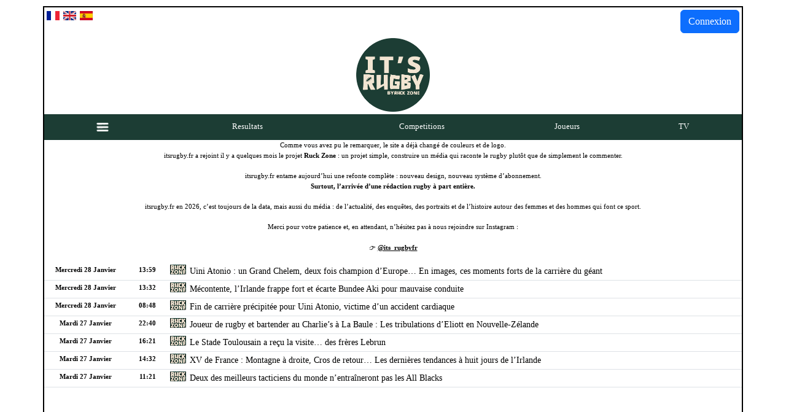

--- FILE ---
content_type: text/html; charset=UTF-8
request_url: https://www.itsrugby.fr/match-223239.html
body_size: 14491
content:

<!DOCTYPE html PUBLIC "-//W3C//DTD XHTML 1.0 Transitional//EN" "http://www.w3.org/TR/xhtml1/DTD/xhtml1-transitional.dtd">
<html xmlns="http://www.w3.org/1999/xhtml" xml:lang="fr" lang="fr">
<head>

<meta charset="UTF-8">
<meta name="viewport" content="width=device-width, initial-scale=1, shrink-to-fit=no">

<TITLE>Rugby - Fiche de match  - Buenos Aires / San Luis - 15/10/2022 - les equipes - URBA Top 14</TITLE>
<meta name='impact-site-verification' value='036f16f8-f15f-4d32-99cb-7d4b67e7514e' />

  <!--<meta name="keywords" CONTENT="rugby,résultat,top14, Top 14,stat,statistiques, pro d2,prod2,score,itsrugby.fr,calendrier,transferts,championnat" />-->
  <meta content="https://www.itsrugby.fr" name="Identifier-URL" />
  <meta content="fr" name="language" />
  <meta name="Classification" content="rugby , resultats, statistiques, scores"/>
  <meta name="revisit-after" content="1 days" />
  <meta name="Author" CONTENT="SARL It's rugby" />
  <meta name="Identifier-URL" CONTENT="https://www.itsrugby.fr" />
  
<meta name="apple-itunes-app" content="app-id=432282206" />
<meta name="Copyright" CONTENT="SARL It's rugby">
<meta name="robots" content="index, follow, max-snippet:-1, max-image-preview:large, max-video-preview:-1"/>
<meta name="referrer" content="origin" />
<meta http-equiv="Pragma" content="private">
<meta http-equiv="Cache-Control" content="max-age=60"/>
<meta name="apple-itunes-app" content="app-id=432282206" />
<!--<meta http-equiv="refresh" content="300">-->
<meta name="verify-v1" content="SYKor22B6WKbd9vug5qsYRJVlZ/N4eohJJ6Wk8TeAxE=" />

<link href="https://cdn.jsdelivr.net/npm/bootstrap@5.3.3/dist/css/bootstrap.min.css" rel="stylesheet" integrity="sha384-QWTKZyjpPEjISv5WaRU9OFeRpok6YctnYmDr5pNlyT2bRjXh0JMhjY6hW+ALEwIH" crossorigin="anonymous">

<link rel="stylesheet" href="https://unpkg.com/bootstrap-table@1.22.1/dist/bootstrap-table.min.css">
<link rel="stylesheet" href="https://cdn.jsdelivr.net/npm/bootstrap-icons@1.7.2/font/bootstrap-icons.css">

<LINK REL="stylesheet" HREF="https://www.itsrugby.fr/css/teststylev10.css?time=1769624679&aaa=ccc" TYPE="text/css">
<LINK REL="stylesheet" HREF="https://www.itsrugby.fr/css/allv2.css?time=1769624679&aaa=ccc" TYPE="text/css">
<LINK REL="stylesheet" HREF="https://www.itsrugby.fr/css/itsv3.css?time=1769624679&aaa=ccc" TYPE="text/css">
<LINK REL="stylesheet" HREF="https://www.itsrugby.fr/css/sublimeskinz.css?time=1769624679&aaa=ccc" TYPE="text/css">

  <link rel="stylesheet" id="dashicons-css" href="//wp2.itsrugby.fr/wp-includes/css/dashicons.min.css?ver=6.0.1" media="all"/>
<link rel="stylesheet" id="admin-bar-css" href="//wp2.itsrugby.fr/wp-includes/css/admin-bar.min.css?ver=6.0.1" media="all"/>
<style id="wp-block-site-logo-inline-css">
.wp-block-site-logo{line-height:0}.wp-block-site-logo a{display:inline-block}.wp-block-site-logo.is-default-size img{width:120px;height:auto}.wp-block-site-logo a,.wp-block-site-logo img{border-radius:inherit}.wp-block-site-logo.aligncenter{margin-left:auto;margin-right:auto;text-align:center}.wp-block-site-logo.is-style-rounded{border-radius:9999px}
</style>
<style id="wp-block-group-inline-css">
.wp-block-group{box-sizing:border-box}
:where(.wp-block-group.has-background){padding:1.25em 2.375em}
</style>
<style id="wp-block-template-part-inline-css">
.wp-block-template-part.has-background{padding:1.25em 2.375em;margin-top:0;margin-bottom:0}
</style>
<style id="wp-block-post-title-inline-css">
.wp-block-post-title{word-break:break-word}.wp-block-post-title a{display:inline-block}
</style>
<style id="wp-block-post-featured-image-inline-css">
.wp-block-post-featured-image{margin-left:0;margin-right:0}.wp-block-post-featured-image a{display:block}.wp-block-post-featured-image img{max-width:100%;width:100%;height:auto;vertical-align:bottom}.wp-block-post-featured-image.alignfull img,.wp-block-post-featured-image.alignwide img{width:100%}
</style>
<style id="wp-block-separator-inline-css">
@charset "UTF-8";.wp-block-separator{border-top:1px solid;border-bottom:1px solid}.wp-block-separator.is-style-dots{background:none!important;border:none;text-align:center;line-height:1;height:auto}.wp-block-separator.is-style-dots:before{content:"···";color:currentColor;font-size:1.5em;letter-spacing:2em;padding-left:2em;font-family:serif}
.wp-block-separator.has-css-opacity{opacity:.4}.wp-block-separator{border:none;border-bottom:2px solid;margin-left:auto;margin-right:auto}.wp-block-separator.has-alpha-channel-opacity{opacity:1}.wp-block-separator:not(.is-style-wide):not(.is-style-dots){width:100px}.wp-block-separator.has-background:not(.is-style-dots){border-bottom:none;height:1px}.wp-block-separator.has-background:not(.is-style-wide):not(.is-style-dots){height:2px}
</style>
<style id="wp-block-spacer-inline-css">
.wp-block-spacer{clear:both}
</style>
<style id="wp-block-paragraph-inline-css">
.is-small-text{font-size:.875em}.is-regular-text{font-size:1em}.is-large-text{font-size:2.25em}.is-larger-text{font-size:3em}.has-drop-cap:not(:focus):first-letter{float:left;font-size:8.4em;line-height:.68;font-weight:100;margin:.05em .1em 0 0;text-transform:uppercase;font-style:normal}p.has-drop-cap.has-background{overflow:hidden}p.has-background{padding:1.25em 2.375em}:where(p.has-text-color:not(.has-link-color)) a{color:inherit}
</style>
<style id="wp-block-post-author-inline-css">
.wp-block-post-author{display:flex;flex-wrap:wrap}.wp-block-post-author__byline{width:100%;margin-top:0;margin-bottom:0;font-size:.5em}.wp-block-post-author__avatar{margin-right:1em}.wp-block-post-author__bio{margin-bottom:.7em;font-size:.7em}.wp-block-post-author__content{flex-grow:1;flex-basis:0}.wp-block-post-author__name{margin:0}
</style>
<style id="wp-block-post-terms-inline-css">
.wp-block-post-terms__separator{white-space:pre-wrap}
</style>
<style id="wp-block-post-comments-inline-css">
.wp-block-post-comments .alignleft{float:left}.wp-block-post-comments .alignright{float:right}.wp-block-post-comments .navigation:after{content:"";display:table;clear:both}.wp-block-post-comments .commentlist{clear:both;list-style:none;margin:0;padding:0}.wp-block-post-comments .commentlist .comment{min-height:2.25em;padding-left:3.25em}.wp-block-post-comments .commentlist .comment p{font-size:1em;line-height:1.8;margin:1em 0}.wp-block-post-comments .commentlist .children{list-style:none;margin:0;padding:0}.wp-block-post-comments .comment-author{line-height:1.5}.wp-block-post-comments .comment-author .avatar{border-radius:1.5em;display:block;float:left;height:2.5em;margin-top:.5em;margin-right:.75em;width:2.5em}.wp-block-post-comments .comment-author cite{font-style:normal}.wp-block-post-comments .comment-meta{font-size:.875em;line-height:1.5}.wp-block-post-comments .comment-meta b{font-weight:400}.wp-block-post-comments .comment-meta .comment-awaiting-moderation{margin-top:1em;margin-bottom:1em;display:block}.wp-block-post-comments .comment-body .commentmetadata{font-size:.875em}.wp-block-post-comments .comment-form-author label,.wp-block-post-comments .comment-form-comment label,.wp-block-post-comments .comment-form-email label,.wp-block-post-comments .comment-form-url label{display:block;margin-bottom:.25em}.wp-block-post-comments .comment-form input:not([type=submit]):not([type=checkbox]),.wp-block-post-comments .comment-form textarea{display:block;box-sizing:border-box;width:100%}.wp-block-post-comments .comment-form-cookies-consent{display:flex;gap:.25em}.wp-block-post-comments .comment-form-cookies-consent #wp-comment-cookies-consent{margin-top:.35em}.wp-block-post-comments .comment-reply-title{margin-bottom:0}.wp-block-post-comments .comment-reply-title :where(small){font-size:var(--wp--preset--font-size--medium,smaller);margin-left:.5em}.wp-block-post-comments .reply{font-size:.875em;margin-bottom:1.4em}.wp-block-post-comments input:not([type=submit]),.wp-block-post-comments textarea{border:1px solid #949494;font-size:1em;font-family:inherit}.wp-block-post-comments input:not([type=submit]):not([type=checkbox]),.wp-block-post-comments textarea{padding:calc(.667em + 2px)}.wp-block-post-comments input[type=submit]{border:none}
</style>
<style id="wp-block-buttons-inline-css">
.wp-block-buttons.is-vertical{flex-direction:column}.wp-block-buttons.is-vertical>.wp-block-button:last-child{margin-bottom:0}.wp-block-buttons>.wp-block-button{display:inline-block;margin:0}.wp-block-buttons.is-content-justification-left{justify-content:flex-start}.wp-block-buttons.is-content-justification-left.is-vertical{align-items:flex-start}.wp-block-buttons.is-content-justification-center{justify-content:center}.wp-block-buttons.is-content-justification-center.is-vertical{align-items:center}.wp-block-buttons.is-content-justification-right{justify-content:flex-end}.wp-block-buttons.is-content-justification-right.is-vertical{align-items:flex-end}.wp-block-buttons.is-content-justification-space-between{justify-content:space-between}.wp-block-buttons.aligncenter{text-align:center}.wp-block-buttons:not(.is-content-justification-space-between,.is-content-justification-right,.is-content-justification-left,.is-content-justification-center) .wp-block-button.aligncenter{margin-left:auto;margin-right:auto;width:100%}.wp-block-button.aligncenter{text-align:center}
</style>
<style id="wp-block-button-inline-css">
.wp-block-button__link{color:#fff;background-color:#32373c;border-radius:9999px;box-shadow:none;cursor:pointer;display:inline-block;font-size:1.125em;padding:calc(.667em + 2px) calc(1.333em + 2px);text-align:center;text-decoration:none;word-break:break-word;box-sizing:border-box}.wp-block-button__link:active,.wp-block-button__link:focus,.wp-block-button__link:hover,.wp-block-button__link:visited{color:#fff}.wp-block-button__link.aligncenter{text-align:center}.wp-block-button__link.alignright{text-align:right}.wp-block-buttons>.wp-block-button.has-custom-width{max-width:none}.wp-block-buttons>.wp-block-button.has-custom-width .wp-block-button__link{width:100%}.wp-block-buttons>.wp-block-button.has-custom-font-size .wp-block-button__link{font-size:inherit}.wp-block-buttons>.wp-block-button.wp-block-button__width-25{width:calc(25% - var(--wp--style--block-gap, .5em)*0.75)}.wp-block-buttons>.wp-block-button.wp-block-button__width-50{width:calc(50% - var(--wp--style--block-gap, .5em)*0.5)}.wp-block-buttons>.wp-block-button.wp-block-button__width-75{width:calc(75% - var(--wp--style--block-gap, .5em)*0.25)}.wp-block-buttons>.wp-block-button.wp-block-button__width-100{width:100%;flex-basis:100%}.wp-block-buttons.is-vertical>.wp-block-button.wp-block-button__width-25{width:25%}.wp-block-buttons.is-vertical>.wp-block-button.wp-block-button__width-50{width:50%}.wp-block-buttons.is-vertical>.wp-block-button.wp-block-button__width-75{width:75%}.wp-block-button.is-style-squared,.wp-block-button__link.wp-block-button.is-style-squared{border-radius:0}.wp-block-button.no-border-radius,.wp-block-button__link.no-border-radius{border-radius:0!important}.is-style-outline>:where(.wp-block-button__link),:where(.wp-block-button__link).is-style-outline{border:2px solid;padding:.667em 1.333em}.is-style-outline>.wp-block-button__link:not(.has-text-color),.wp-block-button__link.is-style-outline:not(.has-text-color){color:currentColor}.is-style-outline>.wp-block-button__link:not(.has-background),.wp-block-button__link.is-style-outline:not(.has-background){background-color:transparent}
</style>
<style id="wp-block-library-inline-css">
:root{--wp-admin-theme-color:#007cba;--wp-admin-theme-color--rgb:0,124,186;--wp-admin-theme-color-darker-10:#006ba1;--wp-admin-theme-color-darker-10--rgb:0,107,161;--wp-admin-theme-color-darker-20:#005a87;--wp-admin-theme-color-darker-20--rgb:0,90,135;--wp-admin-border-width-focus:2px}@media (-webkit-min-device-pixel-ratio:2),(min-resolution:192dpi){:root{--wp-admin-border-width-focus:1.5px}}:root{--wp--preset--font-size--normal:16px;--wp--preset--font-size--huge:42px}:root .has-very-light-gray-background-color{background-color:#eee}:root .has-very-dark-gray-background-color{background-color:#313131}:root .has-very-light-gray-color{color:#eee}:root .has-very-dark-gray-color{color:#313131}:root .has-vivid-green-cyan-to-vivid-cyan-blue-gradient-background{background:linear-gradient(135deg,#00d084,#0693e3)}:root .has-purple-crush-gradient-background{background:linear-gradient(135deg,#34e2e4,#4721fb 50%,#ab1dfe)}:root .has-hazy-dawn-gradient-background{background:linear-gradient(135deg,#faaca8,#dad0ec)}:root .has-subdued-olive-gradient-background{background:linear-gradient(135deg,#fafae1,#67a671)}:root .has-atomic-cream-gradient-background{background:linear-gradient(135deg,#fdd79a,#004a59)}:root .has-nightshade-gradient-background{background:linear-gradient(135deg,#330968,#31cdcf)}:root .has-midnight-gradient-background{background:linear-gradient(135deg,#020381,#2874fc)}.has-regular-font-size{font-size:1em}.has-larger-font-size{font-size:2.625em}.has-normal-font-size{font-size:var(--wp--preset--font-size--normal)}.has-huge-font-size{font-size:var(--wp--preset--font-size--huge)}.has-text-align-center{text-align:center}.has-text-align-left{text-align:left}.has-text-align-right{text-align:right}#end-resizable-editor-section{display:none}.aligncenter{clear:both}.items-justified-left{justify-content:flex-start}.items-justified-center{justify-content:center}.items-justified-right{justify-content:flex-end}.items-justified-space-between{justify-content:space-between}.screen-reader-text{border:0;clip:rect(1px,1px,1px,1px);-webkit-clip-path:inset(50%);clip-path:inset(50%);height:1px;margin:-1px;overflow:hidden;padding:0;position:absolute;width:1px;word-wrap:normal!important}.screen-reader-text:focus{background-color:#ddd;clip:auto!important;-webkit-clip-path:none;clip-path:none;color:#444;display:block;font-size:1em;height:auto;left:5px;line-height:normal;padding:15px 23px 14px;text-decoration:none;top:5px;width:auto;z-index:100000}html :where(.has-border-color),html :where([style*=border-width]){border-style:solid}html :where(img[class*=wp-image-]){height:auto;max-width:100%}
</style>
<style id="global-styles-inline-css">
body{--wp--preset--color--black: #000000;--wp--preset--color--cyan-bluish-gray: #abb8c3;--wp--preset--color--white: #ffffff;--wp--preset--color--pale-pink: #f78da7;--wp--preset--color--vivid-red: #cf2e2e;--wp--preset--color--luminous-vivid-orange: #ff6900;--wp--preset--color--luminous-vivid-amber: #fcb900;--wp--preset--color--light-green-cyan: #7bdcb5;--wp--preset--color--vivid-green-cyan: #00d084;--wp--preset--color--pale-cyan-blue: #8ed1fc;--wp--preset--color--vivid-cyan-blue: #0693e3;--wp--preset--color--vivid-purple: #9b51e0;--wp--preset--color--foreground: #000000;--wp--preset--color--background: #ffffff;--wp--preset--color--primary: #1a4548;--wp--preset--color--secondary: #ffe2c7;--wp--preset--color--tertiary: #F6F6F6;--wp--preset--gradient--vivid-cyan-blue-to-vivid-purple: linear-gradient(135deg,rgba(6,147,227,1) 0%,rgb(155,81,224) 100%);--wp--preset--gradient--light-green-cyan-to-vivid-green-cyan: linear-gradient(135deg,rgb(122,220,180) 0%,rgb(0,208,130) 100%);--wp--preset--gradient--luminous-vivid-amber-to-luminous-vivid-orange: linear-gradient(135deg,rgba(252,185,0,1) 0%,rgba(255,105,0,1) 100%);--wp--preset--gradient--luminous-vivid-orange-to-vivid-red: linear-gradient(135deg,rgba(255,105,0,1) 0%,rgb(207,46,46) 100%);--wp--preset--gradient--very-light-gray-to-cyan-bluish-gray: linear-gradient(135deg,rgb(238,238,238) 0%,rgb(169,184,195) 100%);--wp--preset--gradient--cool-to-warm-spectrum: linear-gradient(135deg,rgb(74,234,220) 0%,rgb(151,120,209) 20%,rgb(207,42,186) 40%,rgb(238,44,130) 60%,rgb(251,105,98) 80%,rgb(254,248,76) 100%);--wp--preset--gradient--blush-light-purple: linear-gradient(135deg,rgb(255,206,236) 0%,rgb(152,150,240) 100%);--wp--preset--gradient--blush-bordeaux: linear-gradient(135deg,rgb(254,205,165) 0%,rgb(254,45,45) 50%,rgb(107,0,62) 100%);--wp--preset--gradient--luminous-dusk: linear-gradient(135deg,rgb(255,203,112) 0%,rgb(199,81,192) 50%,rgb(65,88,208) 100%);--wp--preset--gradient--pale-ocean: linear-gradient(135deg,rgb(255,245,203) 0%,rgb(182,227,212) 50%,rgb(51,167,181) 100%);--wp--preset--gradient--electric-grass: linear-gradient(135deg,rgb(202,248,128) 0%,rgb(113,206,126) 100%);--wp--preset--gradient--midnight: linear-gradient(135deg,rgb(2,3,129) 0%,rgb(40,116,252) 100%);--wp--preset--gradient--vertical-secondary-to-tertiary: linear-gradient(to bottom,var(--wp--preset--color--secondary) 0%,var(--wp--preset--color--tertiary) 100%);--wp--preset--gradient--vertical-secondary-to-background: linear-gradient(to bottom,var(--wp--preset--color--secondary) 0%,var(--wp--preset--color--background) 100%);--wp--preset--gradient--vertical-tertiary-to-background: linear-gradient(to bottom,var(--wp--preset--color--tertiary) 0%,var(--wp--preset--color--background) 100%);--wp--preset--gradient--diagonal-primary-to-foreground: linear-gradient(to bottom right,var(--wp--preset--color--primary) 0%,var(--wp--preset--color--foreground) 100%);--wp--preset--gradient--diagonal-secondary-to-background: linear-gradient(to bottom right,var(--wp--preset--color--secondary) 50%,var(--wp--preset--color--background) 50%);--wp--preset--gradient--diagonal-background-to-secondary: linear-gradient(to bottom right,var(--wp--preset--color--background) 50%,var(--wp--preset--color--secondary) 50%);--wp--preset--gradient--diagonal-tertiary-to-background: linear-gradient(to bottom right,var(--wp--preset--color--tertiary) 50%,var(--wp--preset--color--background) 50%);--wp--preset--gradient--diagonal-background-to-tertiary: linear-gradient(to bottom right,var(--wp--preset--color--background) 50%,var(--wp--preset--color--tertiary) 50%);--wp--preset--duotone--dark-grayscale: url('#wp-duotone-dark-grayscale');--wp--preset--duotone--grayscale: url('#wp-duotone-grayscale');--wp--preset--duotone--purple-yellow: url('#wp-duotone-purple-yellow');--wp--preset--duotone--blue-red: url('#wp-duotone-blue-red');--wp--preset--duotone--midnight: url('#wp-duotone-midnight');--wp--preset--duotone--magenta-yellow: url('#wp-duotone-magenta-yellow');--wp--preset--duotone--purple-green: url('#wp-duotone-purple-green');--wp--preset--duotone--blue-orange: url('#wp-duotone-blue-orange');--wp--preset--duotone--foreground-and-background: url('#wp-duotone-foreground-and-background');--wp--preset--duotone--foreground-and-secondary: url('#wp-duotone-foreground-and-secondary');--wp--preset--duotone--foreground-and-tertiary: url('#wp-duotone-foreground-and-tertiary');--wp--preset--duotone--primary-and-background: url('#wp-duotone-primary-and-background');--wp--preset--duotone--primary-and-secondary: url('#wp-duotone-primary-and-secondary');--wp--preset--duotone--primary-and-tertiary: url('#wp-duotone-primary-and-tertiary');--wp--preset--font-size--small: 1rem;--wp--preset--font-size--medium: 1.125rem;--wp--preset--font-size--large: 1.75rem;--wp--preset--font-size--x-large: clamp(1.75rem, 3vw, 2.25rem);--wp--preset--font-family--system-font: -apple-system,BlinkMacSystemFont,"Segoe UI",Roboto,Oxygen-Sans,Ubuntu,Cantarell,"Helvetica Neue",sans-serif;--wp--preset--font-family--source-serif-pro: "Source Serif Pro", serif;--wp--custom--spacing--small: max(1.25rem, 5vw);--wp--custom--spacing--medium: clamp(2rem, 8vw, calc(4 * var(--wp--style--block-gap)));--wp--custom--spacing--large: clamp(4rem, 10vw, 8rem);--wp--custom--spacing--outer: var(--wp--custom--spacing--small, 1.25rem);--wp--custom--typography--font-size--huge: clamp(2.25rem, 4vw, 2.75rem);--wp--custom--typography--font-size--gigantic: clamp(2.75rem, 6vw, 3.25rem);--wp--custom--typography--font-size--colossal: clamp(3.25rem, 8vw, 6.25rem);--wp--custom--typography--line-height--tiny: 1.15;--wp--custom--typography--line-height--small: 1.2;--wp--custom--typography--line-height--medium: 1.4;--wp--custom--typography--line-height--normal: 1.6;}body { margin: 0; }body{background-color: var(--wp--preset--color--background);color: var(--wp--preset--color--foreground);font-family: var(--wp--preset--font-family--system-font);font-size: var(--wp--preset--font-size--medium);line-height: var(--wp--custom--typography--line-height--normal);--wp--style--block-gap: 1.5rem;}.wp-site-blocks > .alignleft { float: left; margin-right: 2em; }.wp-site-blocks > .alignright { float: right; margin-left: 2em; }.wp-site-blocks > .aligncenter { justify-content: center; margin-left: auto; margin-right: auto; }.wp-site-blocks > * { margin-block-start: 0; margin-block-end: 0; }.wp-site-blocks > * + * { margin-block-start: var( --wp--style--block-gap ); }h1{font-family: var(--wp--preset--font-family--source-serif-pro);font-size: var(--wp--custom--typography--font-size--colossal);font-weight: 300;line-height: var(--wp--custom--typography--line-height--tiny);}h2{font-family: var(--wp--preset--font-family--source-serif-pro);font-size: var(--wp--custom--typography--font-size--gigantic);font-weight: 300;line-height: var(--wp--custom--typography--line-height--small);}h3{font-family: var(--wp--preset--font-family--source-serif-pro);font-size: var(--wp--custom--typography--font-size--huge);font-weight: 300;line-height: var(--wp--custom--typography--line-height--tiny);}h4{font-family: var(--wp--preset--font-family--source-serif-pro);font-size: var(--wp--preset--font-size--x-large);font-weight: 300;line-height: var(--wp--custom--typography--line-height--tiny);}h5{font-family: var(--wp--preset--font-family--system-font);font-size: var(--wp--preset--font-size--medium);font-weight: 700;line-height: var(--wp--custom--typography--line-height--normal);text-transform: uppercase;}h6{font-family: var(--wp--preset--font-family--system-font);font-size: var(--wp--preset--font-size--medium);font-weight: 400;line-height: var(--wp--custom--typography--line-height--normal);text-transform: uppercase;}a{color: var(--wp--preset--color--foreground);}.wp-block-button__link{background-color: var(--wp--preset--color--primary);border-radius: 0;color: var(--wp--preset--color--background);font-size: var(--wp--preset--font-size--medium);}.wp-block-post-title{font-family: var(--wp--preset--font-family--source-serif-pro);font-size: var(--wp--custom--typography--font-size--gigantic);font-weight: 300;line-height: var(--wp--custom--typography--line-height--tiny);}.wp-block-post-comments{padding-top: var(--wp--custom--spacing--small);}.wp-block-pullquote{border-width: 1px 0;}.wp-block-query-title{font-family: var(--wp--preset--font-family--source-serif-pro);font-size: var(--wp--custom--typography--font-size--gigantic);font-weight: 300;line-height: var(--wp--custom--typography--line-height--small);}.wp-block-quote{border-width: 1px;}.wp-block-site-title{font-family: var(--wp--preset--font-family--system-font);font-size: var(--wp--preset--font-size--medium);font-style: italic;font-weight: normal;line-height: var(--wp--custom--typography--line-height--normal);}.has-black-color{color: var(--wp--preset--color--black) !important;}.has-cyan-bluish-gray-color{color: var(--wp--preset--color--cyan-bluish-gray) !important;}.has-white-color{color: var(--wp--preset--color--white) !important;}.has-pale-pink-color{color: var(--wp--preset--color--pale-pink) !important;}.has-vivid-red-color{color: var(--wp--preset--color--vivid-red) !important;}.has-luminous-vivid-orange-color{color: var(--wp--preset--color--luminous-vivid-orange) !important;}.has-luminous-vivid-amber-color{color: var(--wp--preset--color--luminous-vivid-amber) !important;}.has-light-green-cyan-color{color: var(--wp--preset--color--light-green-cyan) !important;}.has-vivid-green-cyan-color{color: var(--wp--preset--color--vivid-green-cyan) !important;}.has-pale-cyan-blue-color{color: var(--wp--preset--color--pale-cyan-blue) !important;}.has-vivid-cyan-blue-color{color: var(--wp--preset--color--vivid-cyan-blue) !important;}.has-vivid-purple-color{color: var(--wp--preset--color--vivid-purple) !important;}.has-foreground-color{color: var(--wp--preset--color--foreground) !important;}.has-background-color{color: var(--wp--preset--color--background) !important;}.has-primary-color{color: var(--wp--preset--color--primary) !important;}.has-secondary-color{color: var(--wp--preset--color--secondary) !important;}.has-tertiary-color{color: var(--wp--preset--color--tertiary) !important;}.has-black-background-color{background-color: var(--wp--preset--color--black) !important;}.has-cyan-bluish-gray-background-color{background-color: var(--wp--preset--color--cyan-bluish-gray) !important;}.has-white-background-color{background-color: var(--wp--preset--color--white) !important;}.has-pale-pink-background-color{background-color: var(--wp--preset--color--pale-pink) !important;}.has-vivid-red-background-color{background-color: var(--wp--preset--color--vivid-red) !important;}.has-luminous-vivid-orange-background-color{background-color: var(--wp--preset--color--luminous-vivid-orange) !important;}.has-luminous-vivid-amber-background-color{background-color: var(--wp--preset--color--luminous-vivid-amber) !important;}.has-light-green-cyan-background-color{background-color: var(--wp--preset--color--light-green-cyan) !important;}.has-vivid-green-cyan-background-color{background-color: var(--wp--preset--color--vivid-green-cyan) !important;}.has-pale-cyan-blue-background-color{background-color: var(--wp--preset--color--pale-cyan-blue) !important;}.has-vivid-cyan-blue-background-color{background-color: var(--wp--preset--color--vivid-cyan-blue) !important;}.has-vivid-purple-background-color{background-color: var(--wp--preset--color--vivid-purple) !important;}.has-foreground-background-color{background-color: var(--wp--preset--color--foreground) !important;}.has-background-background-color{background-color: var(--wp--preset--color--background) !important;}.has-primary-background-color{background-color: var(--wp--preset--color--primary) !important;}.has-secondary-background-color{background-color: var(--wp--preset--color--secondary) !important;}.has-tertiary-background-color{background-color: var(--wp--preset--color--tertiary) !important;}.has-black-border-color{border-color: var(--wp--preset--color--black) !important;}.has-cyan-bluish-gray-border-color{border-color: var(--wp--preset--color--cyan-bluish-gray) !important;}.has-white-border-color{border-color: var(--wp--preset--color--white) !important;}.has-pale-pink-border-color{border-color: var(--wp--preset--color--pale-pink) !important;}.has-vivid-red-border-color{border-color: var(--wp--preset--color--vivid-red) !important;}.has-luminous-vivid-orange-border-color{border-color: var(--wp--preset--color--luminous-vivid-orange) !important;}.has-luminous-vivid-amber-border-color{border-color: var(--wp--preset--color--luminous-vivid-amber) !important;}.has-light-green-cyan-border-color{border-color: var(--wp--preset--color--light-green-cyan) !important;}.has-vivid-green-cyan-border-color{border-color: var(--wp--preset--color--vivid-green-cyan) !important;}.has-pale-cyan-blue-border-color{border-color: var(--wp--preset--color--pale-cyan-blue) !important;}.has-vivid-cyan-blue-border-color{border-color: var(--wp--preset--color--vivid-cyan-blue) !important;}.has-vivid-purple-border-color{border-color: var(--wp--preset--color--vivid-purple) !important;}.has-foreground-border-color{border-color: var(--wp--preset--color--foreground) !important;}.has-background-border-color{border-color: var(--wp--preset--color--background) !important;}.has-primary-border-color{border-color: var(--wp--preset--color--primary) !important;}.has-secondary-border-color{border-color: var(--wp--preset--color--secondary) !important;}.has-tertiary-border-color{border-color: var(--wp--preset--color--tertiary) !important;}.has-vivid-cyan-blue-to-vivid-purple-gradient-background{background: var(--wp--preset--gradient--vivid-cyan-blue-to-vivid-purple) !important;}.has-light-green-cyan-to-vivid-green-cyan-gradient-background{background: var(--wp--preset--gradient--light-green-cyan-to-vivid-green-cyan) !important;}.has-luminous-vivid-amber-to-luminous-vivid-orange-gradient-background{background: var(--wp--preset--gradient--luminous-vivid-amber-to-luminous-vivid-orange) !important;}.has-luminous-vivid-orange-to-vivid-red-gradient-background{background: var(--wp--preset--gradient--luminous-vivid-orange-to-vivid-red) !important;}.has-very-light-gray-to-cyan-bluish-gray-gradient-background{background: var(--wp--preset--gradient--very-light-gray-to-cyan-bluish-gray) !important;}.has-cool-to-warm-spectrum-gradient-background{background: var(--wp--preset--gradient--cool-to-warm-spectrum) !important;}.has-blush-light-purple-gradient-background{background: var(--wp--preset--gradient--blush-light-purple) !important;}.has-blush-bordeaux-gradient-background{background: var(--wp--preset--gradient--blush-bordeaux) !important;}.has-luminous-dusk-gradient-background{background: var(--wp--preset--gradient--luminous-dusk) !important;}.has-pale-ocean-gradient-background{background: var(--wp--preset--gradient--pale-ocean) !important;}.has-electric-grass-gradient-background{background: var(--wp--preset--gradient--electric-grass) !important;}.has-midnight-gradient-background{background: var(--wp--preset--gradient--midnight) !important;}.has-vertical-secondary-to-tertiary-gradient-background{background: var(--wp--preset--gradient--vertical-secondary-to-tertiary) !important;}.has-vertical-secondary-to-background-gradient-background{background: var(--wp--preset--gradient--vertical-secondary-to-background) !important;}.has-vertical-tertiary-to-background-gradient-background{background: var(--wp--preset--gradient--vertical-tertiary-to-background) !important;}.has-diagonal-primary-to-foreground-gradient-background{background: var(--wp--preset--gradient--diagonal-primary-to-foreground) !important;}.has-diagonal-secondary-to-background-gradient-background{background: var(--wp--preset--gradient--diagonal-secondary-to-background) !important;}.has-diagonal-background-to-secondary-gradient-background{background: var(--wp--preset--gradient--diagonal-background-to-secondary) !important;}.has-diagonal-tertiary-to-background-gradient-background{background: var(--wp--preset--gradient--diagonal-tertiary-to-background) !important;}.has-diagonal-background-to-tertiary-gradient-background{background: var(--wp--preset--gradient--diagonal-background-to-tertiary) !important;}.has-small-font-size{font-size: var(--wp--preset--font-size--small) !important;}.has-medium-font-size{font-size: var(--wp--preset--font-size--medium) !important;}.has-large-font-size{font-size: var(--wp--preset--font-size--large) !important;}.has-x-large-font-size{font-size: var(--wp--preset--font-size--x-large) !important;}.has-system-font-font-family{font-family: var(--wp--preset--font-family--system-font) !important;}.has-source-serif-pro-font-family{font-family: var(--wp--preset--font-family--source-serif-pro) !important;}
</style>
<style id="wp-webfonts-inline-css">
@font-face{font-family:"Source Serif Pro";font-style:normal;font-weight:200 900;font-display:fallback;src:local("Source Serif Pro"), url('/wp-content/themes/twentytwentytwo/assets/fonts/source-serif-pro/SourceSerif4Variable-Roman.ttf.woff2') format('woff2');font-stretch:normal;}@font-face{font-family:"Source Serif Pro";font-style:italic;font-weight:200 900;font-display:fallback;src:local("Source Serif Pro"), url('/wp-content/themes/twentytwentytwo/assets/fonts/source-serif-pro/SourceSerif4Variable-Italic.ttf.woff2') format('woff2');font-stretch:normal;}
</style>
<link rel="stylesheet" id="twentytwentytwo-style-css" href="//wp2.itsrugby.fr/wp-content/themes/twentytwentytwo/style.css?ver=1.2" media="all"/>

<script language="javascript" type="text/javascript" src="/js/all20110218101415.js"></script>

<script
  src="https://code.jquery.com/jquery-3.7.1.min.js"
  integrity="sha256-/JqT3SQfawRcv/BIHPThkBvs0OEvtFFmqPF/lYI/Cxo="
  crossorigin="anonymous"></script>

<script type="text/javascript">

function hideAndShowSubscription() {
  var x = document.getElementById("subscriptionInfo");
  x.style.display = "none";
  document.cookie = "GAME_CLOSE=yes";
}

</script>

<script type="text/javascript">

  var _gaq = _gaq || [];
  _gaq.push(['_setAccount', 'UA-81988-1']);
  _gaq.push(['_trackPageview']);

  (function() {
    var ga = document.createElement('script'); ga.type = 'text/javascript'; ga.async = true;
    ga.src = ('https:' == document.location.protocol ? 'https://ssl' : 'http://www') + '.google-analytics.com/ga.js';
    var s = document.getElementsByTagName('script')[0]; s.parentNode.insertBefore(ga, s);
  })();

</script>

<!-- Google tag (gtag.js) -->
<script async src="https://www.googletagmanager.com/gtag/js?id=G-JZN4621KVD"></script>
<script>
  window.dataLayer = window.dataLayer || [];
  function gtag(){dataLayer.push(arguments);}
  gtag('js', new Date());

  gtag('config', 'G-JZN4621KVD');
</script>

<style>
.hrefNoirV2 {font-family:Tahoma;font-size:11px;color:#000; text-decoration: underline;}
</style>

</head>
<body>

<script src="https://cdn.jsdelivr.net/npm/bootstrap@5.3.3/dist/js/bootstrap.bundle.min.js" integrity="sha384-YvpcrYf0tY3lHB60NNkmXc5s9fDVZLESaAA55NDzOxhy9GkcIdslK1eN7N6jIeHz" crossorigin="anonymous"></script>
<script src="https://cdn.jsdelivr.net/npm/jquery/dist/jquery.min.js"></script>

<div style="max-width: 1140px; margin: 0 auto; border-style: solid; border-width: 2px; border-color: #000; margin-top: 10px; margin-bottom: 20px;">
<!-- ****************************************************************************************************************** -->
<!-- Logo + Langues + Boutons -->
<!-- ****************************************************************************************************************** -->

<div>

  <div class="container-fluid p-1">
  <div class="row">

    <div class="col-6" style="text-align: middle;">
      <a href="https://www.itsrugby.fr" border="0"><img border="0" src="https://www.itsrugby.fr/img/lang_fr.png" width="21" height="15" /></a>&nbsp;
      <a href="http://www.itsrugby.co.uk"><img src="https://www.itsrugby.fr/img/lang_uk.png" width="21" height="15" /></a>&nbsp;
      <a href="http://www.itsrugby.es"><img src="https://www.itsrugby.fr/img/lang_es.png" width="21" height="15" /></a>
    </div>

    <div class="col-6" style="text-align: right;">
              <!--
        <a class="btn btn-danger .d-none .d-sm-block" href="/abonnements.html" role="button">Abonnements</a>
        -->
        <a class="btn btn-primary" data-bs-toggle="modal" data-bs-target="#connectModal" role="button">Connexion</a>
            </div>

  </div>
  </div>

</div>

<!-- ****************************************************************************************************************** -->
<!-- Ouest France -->
<!-- ****************************************************************************************************************** -->

<!-- visible que en sm -->
<div class="d-md-none">

  <div class="container-fluid p-1">
  <div class="row">

    <div class="col-12">

      <center>
      <a style="text-decoration: none;" href="/">
                      <span style="color: #000; font-size: 1.5rem;">
                        <img src="https://www.itsrugby.fr/img/itsrugby_ruck_logo.png?aaaa=cccc" width="30" height="30" border="0" />
                      </span>
        </a>
        </center>
    </div>

  </div>
  </div>

</div>

<!-- visible autre que en sm -->
<div class="d-none d-md-block">

  <div class="container-fluid p-1">
  <div class="row">

    <div class="col-12">

      <center>
      <a style="text-decoration: none;" href="/">
                      <span style="color: #000; font-size: 2.2rem;">
                        <img src="https://www.itsrugby.fr/img/itsrugby_ruck_logo.png?aaaa=dddddd" width="120" height="120" border="0" />
                      </span>
        </a>
        </center>
    </div>

  </div>
  </div>

</div>

<!-- ****************************************************************************************************************** -->
<!-- Subscription modal -->
<!-- ****************************************************************************************************************** -->

<div class="modal fade" id="subscriptionModal" tabindex="-1" aria-labelledby="exampleModalLabel" aria-hidden="true">
  <div class="modal-dialog">
    <div class="modal-content">
      <div class="modal-header">
        <h5 class="modal-title" id="exampleModalLabel"></h5>
        <button type="button" class="btn-close" data-bs-dismiss="modal" aria-label="Close"></button>
      </div>
      <div class="modal-body">
        <div style="font-size: 14px; margin-top: 5px;">
                        </div>
        <div style="font-size: 14px; margin-top: 5px;">
        <ul>
        <li></li>
        <li></li>
        <li></li>
        <li></li>
        <li></li>
        <li></li>
        <li></li>
        </ul>
        </div>

        <div class="d-grid">
          <a class="btn btn-primary" href="/abonnements.html" role="button"></a>
        </div>
      </div>
    </div>
  </div>
</div>

<!-- ****************************************************************************************************************** -->
<!-- contact modal -->
<!-- ****************************************************************************************************************** -->

<div class="modal fade" id="contactModal" tabindex="-1" aria-labelledby="exampleModalLabel" aria-hidden="true">
  <div class="modal-dialog">
    <div class="modal-content">
      <div class="modal-header">
        <h5 class="modal-title" id="exampleModalLabel">Contact</h5>
        <button type="button" class="btn-close" data-bs-dismiss="modal" aria-label="Close"></button>
      </div>
      <div class="modal-body">
        <div style="font-size: 19px; margin-top: 40px; margin-bottom: 40px;">Veuillez nous ecrire sur l'adresse contact[@]itsrugby.fr</div>
      </div>
    </div>
  </div>
</div>

<!-- ****************************************************************************************************************** -->
<!-- Identification modal -->
<!-- ****************************************************************************************************************** -->

<div class="modal fade" id="connectModal" tabindex="-1" aria-labelledby="exampleModalLabel" aria-hidden="true">
  <div class="modal-dialog">
    <div class="modal-content">
      <div class="modal-header">
        <h5 class="modal-title" id="exampleModalLabel">Identification</h5>
        <button type="button" class="btn-close" data-bs-dismiss="modal" aria-label="Close"></button>
      </div>
      <div class="modal-body">

        <form method="POST" action="https://www.itsrugby.fr/connect.php" method="post">
          <div class="form-floating mb-3">
            <input type="text" class="form-control" name="login" placeholder="Nom utilisateur">
            <label for="floatingInput">Nom utilisateur</label>
          </div>
          <div class="form-floating mb-3">
            <input type="password" class="form-control" name="password" placeholder="Mot de passe">
            <label for="floatingPassword">Mot de passe</label>
          </div>

          <div class="d-grid">
            <button class="btn btn-primary btn-login text-uppercase fw-bold" type="submit">Se connecter</button>
          </div>

        </form>
      </div>
    </div>
  </div>
</div>


<!-- ****************************************************************************************************************** -->
<!-- modal jeux concours -->
<!-- ****************************************************************************************************************** -->

<!--
<div class="modal fade" id="concoursModal" tabindex="-1" aria-labelledby="exampleModalLabel" aria-hidden="true">
  <div class="modal-dialog">
    <div class="modal-content">
      <div class="modal-header">
        <button type="button" class="btn-close" data-bs-dismiss="modal" aria-label="Close"></button>
      </div>
      <div class="modal-body">
        <div class="modal-body">
          <center>
            <a href="https://www.itsrugby.fr/news-itsrugby-article-1894.html">
            <img src="https://www.itsrugby.fr/img/concours_itsrugby2.png" width="250" height="250" />
            </a>
          </center>
        </div>
      </div>
    </div>
  </div>
</div>
-->

<!-- ****************************************************************************************************************** -->
<!-- NavBar -->
<!-- ****************************************************************************************************************** -->

<div class="col-12 text-center container-fluid">
<div class="row">

  <div class="col col-2" style="background-color: #1c3d34">
    <a class="btn" data-bs-toggle="offcanvas" href="#offcanvasMenu" role="button" aria-controls="offcanvasMenu">
      <img src="https://www.itsrugby.fr/img/menu_burger.png?aaa=aaa" width="28" height="28" />
    </a>
  </div>

  <a role="button" style="padding-top: 10px; padding-bottom: 10px;" class="col col-3 hrefButton" href="/resultats.html">Resultats</a>
  <a role="button" style="padding-top: 10px; padding-bottom: 10px;" class="col col-3 hrefButton" href="/competitions.html">Competitions</a>
  <a role="button" style="padding-top: 10px; padding-bottom: 10px;" class="col col-2 hrefButton" href="/recherchejoueur.html">Joueurs</a>

      <a role="button" style="padding-top: 10px; padding-bottom: 10px;" class="col col-2 hrefButton" href="/programme-tv-rugby.html">TV</a>
  
</div>
</div>

<!-- ****************************************************************************************************************** -->
<!-- Menu burger -->
<!-- ****************************************************************************************************************** -->

<div class="offcanvas offcanvas-start" tabindex="-1" id="offcanvasMenu" aria-labelledby="offcanvasMenuLabel">
  <div class="offcanvas-header">
    <h5 class="offcanvas-title" id="offcanvasMenuLabel">Menu</h5>
    <button type="button" class="btn-close" data-bs-dismiss="offcanvas" aria-label="Close"></button>
  </div>
  <div class="offcanvas-body">

        <div class="col" style="padding-left:10px;padding-right:10px;">
          <table class="table table-bordered">
      <thead><tr><th scope="col" style="background-color: #1c3d34; color: #FFF;">FRANCE</th></tr></thead>
      </table>

      <div class="container-fluid">
        <div class="row">

          <a href="/rugby-top14.html" class="hrefNews col-12 border p-2 justify-content">Top 14</a><a href="/rugby-prod2.html" class="hrefNews col-12 border p-2 justify-content">Pro D2</a><a href="/rugby-nationale.html" class="hrefNews col-12 border p-2 justify-content">Nationale</a><a href="/rugby-nationale2.html" class="hrefNews col-12 border p-2 justify-content">Nationale 2</a><a href="/rugby-federale1.html" class="hrefNews col-12 border p-2 justify-content">Federale 1</a><a href="/rugby-federale2.html" class="hrefNews col-12 border p-2 justify-content">Federale 2</a><a href="/rugby-federale3.html" class="hrefNews col-12 border p-2 justify-content">Federale 3</a><a href="/rugby-espoir.html" class="hrefNews col-12 border p-2 justify-content">Espoirs</a><a href="/rugby-espoiraccession.html" class="hrefNews col-12 border p-2 justify-content">Espoirs Accession</a><a href="/rugby-espoirsnationaux.html" class="hrefNews col-12 border p-2 justify-content">Espoirs Nationaux</a><a href="/rugby-espoirsfederaux.html" class="hrefNews col-12 border p-2 justify-content">Espoirs Federaux</a><a href="/rugby-.html" class="hrefNews col-12 border p-2 justify-content"></a>
        </div>
      </div>
            <table class="table table-bordered">
      <thead><tr><th scope="col" style="background-color: #1c3d34; color: #FFF;">EUROPE</th></tr></thead>
      </table>

      <div class="container-fluid">
        <div class="row">

          <a href="/rugby-ercchampionscup.html" class="hrefNews col-12 border p-2 justify-content">ER Champions Cup</a><a href="/rugby-ercchallengecup.html" class="hrefNews col-12 border p-2 justify-content">ER Challenge Cup</a><a href="/rugby-.html" class="hrefNews col-12 border p-2 justify-content"></a>
        </div>
      </div>
            <table class="table table-bordered">
      <thead><tr><th scope="col" style="background-color: #1c3d34; color: #FFF;">RU / IRLANDE</th></tr></thead>
      </table>

      <div class="container-fluid">
        <div class="row">

          <a href="/rugby-angleterre.html" class="hrefNews col-12 border p-2 justify-content">Angleterre</a><a href="/rugby-unitedrugbychampionship.html" class="hrefNews col-12 border p-2 justify-content">United rugby championship</a><a href="/rugby-angleterred2.html" class="hrefNews col-12 border p-2 justify-content">Angleterre D2</a><a href="/rugby-premiershuprugbycup.html" class="hrefNews col-12 border p-2 justify-content">Premiership Rugby Cup</a>
        </div>
      </div>
            <table class="table table-bordered">
      <thead><tr><th scope="col" style="background-color: #1c3d34; color: #FFF;">HEMISPHERE SUD</th></tr></thead>
      </table>

      <div class="container-fluid">
        <div class="row">

          <a href="/rugby-superrugby.html" class="hrefNews col-12 border p-2 justify-content">Super Rugby</a><a href="/rugby-curriecup.html" class="hrefNews col-12 border p-2 justify-content">Currie Cup</a><a href="/rugby-npc.html" class="hrefNews col-12 border p-2 justify-content">NPC</a><a href="/rugby-urbatop12.html" class="hrefNews col-12 border p-2 justify-content">URBA Top 12</a><a href="/rugby-superrugbyamercias.html" class="hrefNews col-12 border p-2 justify-content">Super Rugby Americas</a>
        </div>
      </div>
            <table class="table table-bordered">
      <thead><tr><th scope="col" style="background-color: #1c3d34; color: #FFF;">XIII</th></tr></thead>
      </table>

      <div class="container-fluid">
        <div class="row">

          <a href="/rugby-nrl.html" class="hrefNews col-12 border p-2 justify-content">NRL</a><a href="/rugby-superleague.html" class="hrefNews col-12 border p-2 justify-content">Super League</a><a href="/rugby-rugbyleaguechampionship.html" class="hrefNews col-12 border p-2 justify-content">KP Championship</a><a href="/rugby-stateoforigin.html" class="hrefNews col-12 border p-2 justify-content">State Of Origin</a><a href="/rugby-elitefrancexiii.html" class="hrefNews col-12 border p-2 justify-content">Elite France XIII</a>
        </div>
      </div>
            <table class="table table-bordered">
      <thead><tr><th scope="col" style="background-color: #1c3d34; color: #FFF;">INTERNATIONAL</th></tr></thead>
      </table>

      <div class="container-fluid">
        <div class="row">

          <a href="/rugby-coupedumonde.html" class="hrefNews col-12 border p-2 justify-content">Coupe du monde</a><a href="/rugby-nations6.html" class="hrefNews col-12 border p-2 justify-content">6 Nations</a><a href="/rugby-rugbychampionship.html" class="hrefNews col-12 border p-2 justify-content">Rugby Championship</a><a href="/rugby-test.html" class="hrefNews col-12 border p-2 justify-content">Tests</a><a href="/rugby-rugbyeuropechampionship.html" class="hrefNews col-12 border p-2 justify-content">RE Championship</a><a href="/rugby-rugbyeuropetrophy.html" class="hrefNews col-12 border p-2 justify-content">RE Trophy</a><a href="/rugby-nations6moins20.html" class="hrefNews col-12 border p-2 justify-content">6 nations - 20 ans</a><a href="/rugby-coupedumondemoins20.html" class="hrefNews col-12 border p-2 justify-content">Coupe du monde -20</a><a href="/rugby-tropherugbyjuniormondial.html" class="hrefNews col-12 border p-2 justify-content">Troph�e Junior Mond.</a><a href="/rugby-pacificnationscup.html" class="hrefNews col-12 border p-2 justify-content">Pacific Nations Cup</a><a href="/rugby-seveneuropeseriescroatia.html" class="hrefNews col-12 border p-2 justify-content">Rugby Europe 7 Grand Prix Series</a><a href="/rugby-jeuxolympiquesparis2024.html" class="hrefNews col-12 border p-2 justify-content">JO 7</a><a href="/rugby-jeuxolympiquesparis2024feminin.html" class="hrefNews col-12 border p-2 justify-content">JO 7 Fem</a><a href="/rugby-u20rugbychampionship.html" class="hrefNews col-12 border p-2 justify-content">U20 Rugby Championship</a>
        </div>
      </div>
            <table class="table table-bordered">
      <thead><tr><th scope="col" style="background-color: #1c3d34; color: #FFF;">AUTRES</th></tr></thead>
      </table>

      <div class="container-fluid">
        <div class="row">

          <a href="/rugby-japon.html" class="hrefNews col-12 border p-2 justify-content">Japan League One D1</a><a href="/rugby-japond2.html" class="hrefNews col-12 border p-2 justify-content">Japan League One D2</a><a href="/rugby-japond3.html" class="hrefNews col-12 border p-2 justify-content">Japan League One D3</a><a href="/rugby-italie.html" class="hrefNews col-12 border p-2 justify-content">Serie A Elite Italie</a><a href="/rugby-espagne.html" class="hrefNews col-12 border p-2 justify-content">Espagne</a><a href="/rugby-majorleaguerugby.html" class="hrefNews col-12 border p-2 justify-content">Major League Rugby</a><a href="/rugby-.html" class="hrefNews col-12 border p-2 justify-content"></a>
        </div>
      </div>
          </div>

  </div>
</div>

<div align="center">
  <p>
    Comme vous avez pu le remarquer, le site a déjà changé de couleurs et de logo.<br>
    itsrugby.fr a rejoint il y a quelques mois le projet <strong>Ruck Zone</strong> :
    un projet simple, construire un média qui raconte le rugby plutôt que de simplement le commenter.
  </p>

  <p>
    itsrugby.fr entame aujourd’hui une refonte complète : nouveau design,
    nouveau système d’abonnement.<br>
    <strong>Surtout, l’arrivée d’une rédaction rugby à part entière.</strong>
  </p>

  <p>
    itsrugby.fr en 2026, c’est toujours de la data, mais aussi du média :
    de l’actualité, des enquêtes, des portraits et de l’histoire autour des femmes
    et des hommes qui font ce sport.
  </p>

  <p>
    Merci pour votre patience et, en attendant, n’hésitez pas à nous rejoindre sur Instagram :
    <br><br>
    👉 <a href="https://www.instagram.com/its_rugbyfr" target="_blank">
      <strong>@its_rugbyfr</strong>
    </a>
  </p>
</div>

<table class="table itsFont"><tr><th class="hourNews" style="width: 12%">Mercredi 28 Janvier</th><th class="hourNews" style="width: 6%">13:59</th><th><a href="news-ruckzone.html"><img src="https://www.itsrugby.fr/img/news/ruckzone.png?aaa=aaa" /></a></th><th class="linkNews" style="width: 80%"><a class="hrefNews" href="https://ruck-zone.fr/uini-atonio-un-grand-chelem-deux-fois-champion-deurope-en-images-ces-moments-forts-de-la-carriere-du-geant/" target="_blank" >Uini Atonio : un Grand Chelem, deux fois champion d’Europe… En images, ces moments forts de la carrière du géant</a></th></tr><tr><th class="hourNews" style="width: 12%">Mercredi 28 Janvier</th><th class="hourNews" style="width: 6%">13:32</th><th><a href="news-ruckzone.html"><img src="https://www.itsrugby.fr/img/news/ruckzone.png?aaa=aaa" /></a></th><th class="linkNews" style="width: 80%"><a class="hrefNews" href="https://ruck-zone.fr/mecontente-lirlande-frappe-fort-et-ecarte-bundee-aki-pour-mauvaise-conduite/" target="_blank" >Mécontente, l’Irlande frappe fort et écarte Bundee Aki pour mauvaise conduite</a></th></tr><tr><th class="hourNews" style="width: 12%">Mercredi 28 Janvier</th><th class="hourNews" style="width: 6%">08:48</th><th><a href="news-ruckzone.html"><img src="https://www.itsrugby.fr/img/news/ruckzone.png?aaa=aaa" /></a></th><th class="linkNews" style="width: 80%"><a class="hrefNews" href="https://ruck-zone.fr/fin-de-carriere-precipitee-pour-uini-atonio-victime-dun-accident-cardiaque/" target="_blank" >Fin de carrière précipitée pour Uini Atonio, victime d’un accident cardiaque</a></th></tr><tr><th class="hourNews" style="width: 12%">Mardi 27 Janvier</th><th class="hourNews" style="width: 6%">22:40</th><th><a href="news-ruckzone.html"><img src="https://www.itsrugby.fr/img/news/ruckzone.png?aaa=aaa" /></a></th><th class="linkNews" style="width: 80%"><a class="hrefNews" href="https://ruck-zone.fr/eliott-rc-baulois-rugby-nouvelle-zelande-wanaka/" target="_blank" >Joueur de rugby et bartender au Charlie’s à La Baule : Les tribulations d’Eliott en Nouvelle-Zélande</a></th></tr><tr><th class="hourNews" style="width: 12%">Mardi 27 Janvier</th><th class="hourNews" style="width: 6%">16:21</th><th><a href="news-ruckzone.html"><img src="https://www.itsrugby.fr/img/news/ruckzone.png?aaa=aaa" /></a></th><th class="linkNews" style="width: 80%"><a class="hrefNews" href="https://ruck-zone.fr/le-stade-toulousain-a-recu-la-visite-des-freres-lebrun/" target="_blank" >Le Stade Toulousain a reçu la visite… des frères Lebrun</a></th></tr><tr><th class="hourNews" style="width: 12%">Mardi 27 Janvier</th><th class="hourNews" style="width: 6%">14:32</th><th><a href="news-ruckzone.html"><img src="https://www.itsrugby.fr/img/news/ruckzone.png?aaa=aaa" /></a></th><th class="linkNews" style="width: 80%"><a class="hrefNews" href="https://ruck-zone.fr/xv-de-france-montagne-a-droite-cros-de-retour-les-dernieres-tendances-a-huit-jours-de-lirlande/" target="_blank" >XV de France : Montagne à droite, Cros de retour… Les dernières tendances à huit jours de l’Irlande</a></th></tr><tr><th class="hourNews" style="width: 12%">Mardi 27 Janvier</th><th class="hourNews" style="width: 6%">11:21</th><th><a href="news-ruckzone.html"><img src="https://www.itsrugby.fr/img/news/ruckzone.png?aaa=aaa" /></a></th><th class="linkNews" style="width: 80%"><a class="hrefNews" href="https://ruck-zone.fr/deux-des-meilleurs-tacticiens-du-monde-nentraineront-pas-les-all-blacks/" target="_blank" >Deux des meilleurs tacticiens du monde n’entraîneront pas les All Blacks</a></th></tr></tbody></table>
<script async src="https://pagead2.googlesyndication.com/pagead/js/adsbygoogle.js?client=ca-pub-8980379501353467"
     crossorigin="anonymous"></script>
<!-- Top Page -->
<ins class="adsbygoogle"
     style="display:block"
     data-ad-client="ca-pub-8980379501353467"
     data-ad-slot="9550595498"
     data-ad-format="auto"
     data-full-width-responsive="true"></ins>
<script>
     (adsbygoogle = window.adsbygoogle || []).push({});
</script>

<!-- Ezoic - top_of_page - top_of_page -->
<div id="ezoic-pub-ad-placeholder-165"></div>
<!-- End Ezoic - top_of_page - top_of_page -->
<div width="100%" style="background-color: #FFF; padding-top: 20px; padding-bottom: 20px;">
<nav aria-label="breadcrumb" style="margin-left: 10px">
  <ol class="breadcrumb">
    <li class="breadcrumb-item itsfontsize"><a href="/index.html">Accueil</a></li>
    <li class="breadcrumb-item itsfontsize"><a href="/competitions.html">Compétitions</a></li>
		<li class="breadcrumb-item itsfontsize"><a href="/rugby-urbatop13.html">URBA Top 14</a></li>
    <li class="breadcrumb-item itsfontsize active" aria-current="page">Match</li>
  </ol>
</nav>

<div class="container-fluid">
  <div class="row">
    <div class="col-md-10 col-sm-12">

<p class="itsfontsize">
<span class="itsspan">Date&nbsp;:</span>&nbsp;15 Octobre 2022 - 20h30</p>

<div class="container-fluid">

	<div class="row">
    <div class="col-5 text-center">
			    </div>
		<div class="col-2 text-center">-</div>
		<div class="col-5 text-center">
			    </div>
	</div>

	<div class="row">
		<div class="col-12 text-center">
			<span id="rouge_tgrd_bold" height="20" colspan="2">28 - 14</span>
		</div>
	</div>

	<div class="row" style="margin-top: 15px; margin-bottom: 15px;">
		<div class="col-5 text-center itsfontsize">
			<a href="/equipes/buenosaires.html">
				<img src="/img/flag-arg.png" width="25" height="18" border="0" align="absmiddle">&nbsp;Buenos Aires			</a>
		</div>
		<div class="col-2 text-center">-</div>
		<div class="col-5 text-center itsfontsize">
			<a href="/equipes/sanluis.html">
				<img src="/img/flag-arg.png" width="25" height="18" border="0" align="absmiddle">&nbsp;San Luis			</a>
		</div>
	</div>

	
	<div class="row" style="margin-bottom: 15px;">
		<div class="col-6 text-center itsfontsize">
					</div>
		<div class="col-6 text-center itsfontsize">
					</div>
	</div>

	
</div>

    <div>
    	<a class="btn hrefButton" href="match-223239.html" role="button">Fiche de match</a>&nbsp;
      <a class="btn hrefButton" href="match-stat-223239.html" role="button">Statistiques</a>
    </div>
    <br><br><br>
<script async src="https://pagead2.googlesyndication.com/pagead/js/adsbygoogle.js"></script>
<!-- Game -->
<ins class="adsbygoogle"
     style="display:inline-block;width:728px;height:90px"
     data-ad-client="ca-pub-8980379501353467"
     data-ad-slot="5396754610"></ins>
<script>
     (adsbygoogle = window.adsbygoogle || []).push({});
</script>
<br><br>
<p class="itsTopTitle itsFont">Fiche de match</p>

<div class="table-responsive-md">

            <TABLE class="table" width="100%">
            <TR class="itsBlue1">
            <TD width="20" height="23" id="blanc_bold" align="center">E</TD>
            <TD width="2" valign="top"></TD>
            <TD width="20" id="blanc_bold" align="center">T</TD>
            <TD width="2"></TD>
            <TD width="20" id="blanc_bold" align="center">P</TD>
            <TD width="2"></TD>
            <TD width="20" id="blanc_bold" align="center">D</TD>
            <TD width="2"></TD>
            <TD width="26" id="blanc_bold" align="center">C</TD>
            <TD width="2"></TD>
            <TD width="18"><img src="/img/vide.gif" width="25" height="1" border="0"></TD>
            <TD width="2"><img src="/img/vide.gif" width="5" height="1" border="0"></TD>

            <TD id="blanc_bold" align="center">Liste des joueurs</TD>
            <TD width="2"></TD>
            <TD width="15"></TD>
            <TD width="2"></TD>
            <TD id="blanc_bold" align="center">Liste des joueurs</TD>

            <TD width="2"><img src="/img/vide.gif" width="5" height="1" border="0"></TD>
            <TD width="18"><img src="/img/vide.gif" width="25" height="1" border="0"></TD>
            <TD width="2"></TD>
            <TD width="26" id="blanc_bold" align="center">C</TD>
            <TD width="2"></TD>
            <TD width="20" id="blanc_bold" align="center">D</TD>
            <TD width="2"></TD>
            <TD width="20" id="blanc_bold" align="center">P</TD>
            <TD width="2"></TD>
            <TD width="20" id="blanc_bold" align="center">T</TD>
            <TD width="2"></TD>
            <TD width="20" height="23" id="blanc_bold" align="center">E</TD>
            </TR>

            <TR><TD colspan="29" height="10"></TD></TR><TR><TD colspan="29" height="18" style="background-color: #1c3d34;" id="blanc_bold" align="center"> TITULAIRES</TD></TR><TR><TD colspan="29" height="10"></TD></TR>                  <TR>
                                		    <TD id="noir_bold" align="center">1</TD>
            		    <TD background="/img/colonne_pointille.png"></TD>
            		    <TD id="noir_bold" align="center">--</TD>
            		    <TD background="/img/colonne_pointille.png"></TD>
            		    <TD id="noir_bold" align="center">--</TD>
            		    <TD background="/img/colonne_pointille.png"></TD>
            		    <TD id="noir_bold" align="center">--</TD>
            		    <TD background="/img/colonne_pointille.png"></TD>
            		    <TD id="noir_bold" align="center">
            		    	            		    	            		    </TD>
            		    <TD background="/img/colonne_pointille.png"></TD>
            		    <TD id="noir_bold" align="center"><img src="/img/remplacement_out.gif" width="14" height="9" border="0"><br>17</TD>
            		    <TD background="/img/colonne_pointille.png"></TD>
            		    
            		<TD id="bleu_bold" align="left" style="padding-left:5px;" height="20">
            			            			<div style="border:1px solid #000000; float:left"><img src="/img/flag-arg.png" title="Argentine" width="15" height="13" border="0" align="absmiddle"></div>&nbsp;
            			<a style="color: #000; text-decoration: underline;" href="joueurs/facundo-cambiasso-50243.html">Facundo Cambiasso</a>
            		</TD>

            		<TD background="/img/colonne_pointille.png"></TD>
            		<TD id="rouge_bold" align="center"> 1</TD>
            		<TD background="/img/colonne_pointille.png"></TD>

            		<TD id="bleu_bold" align="left" style="padding-left:5px;">
            			            			<div style="border:1px solid #000000; float:left"><img src="/img/flag-arg.png" title="Argentine" width="15" height="13" border="0" align="absmiddle"></div>&nbsp;
            			<a style="color: #000; text-decoration: underline;" href="joueurs/alan-oubina-28345.html">Alan Oubiña</a>
            		</TD>

            				            		<TD background="/img/colonne_pointille.png"></TD>
		            		<TD id="noir_bold" align="center"></TD>
		            		<TD background="/img/colonne_pointille.png"></TD>
		    		    	<TD id="noir_bold" align="center">
            		    		            		    		            		    	</TD>
                    		<TD background="/img/colonne_pointille.png"></TD>
		            		<TD id="noir_bold" align="center">--</TD>
		            		<TD background="/img/colonne_pointille.png"></TD>
		            		<TD id="noir_bold" align="center">--</TD>
		            		<TD background="/img/colonne_pointille.png"></TD>
		            		<TD id="noir_bold" align="center">--</TD>
		            		<TD background="/img/colonne_pointille.png"></TD>
		            		<TD id="noir_bold" align="center">--</TD>
							            	  </TR>
            	                    <TR>
                                		    <TD id="noir_bold" align="center">--</TD>
            		    <TD background="/img/colonne_pointille.png"></TD>
            		    <TD id="noir_bold" align="center">--</TD>
            		    <TD background="/img/colonne_pointille.png"></TD>
            		    <TD id="noir_bold" align="center">--</TD>
            		    <TD background="/img/colonne_pointille.png"></TD>
            		    <TD id="noir_bold" align="center">--</TD>
            		    <TD background="/img/colonne_pointille.png"></TD>
            		    <TD id="noir_bold" align="center">
            		    	            		    	            		    </TD>
            		    <TD background="/img/colonne_pointille.png"></TD>
            		    <TD id="noir_bold" align="center"><img src="/img/remplacement_out.gif" width="14" height="9" border="0"><br>20</TD>
            		    <TD background="/img/colonne_pointille.png"></TD>
            		    
            		<TD id="bleu_bold" align="left" style="padding-left:5px;" height="20">
            			            			<div style="border:1px solid #000000; float:left"><img src="/img/flag-arg.png" title="Argentine" width="15" height="13" border="0" align="absmiddle"></div>&nbsp;
            			<a style="color: #000; text-decoration: underline;" href="joueurs/diego-petrongolo-52723.html">Diego Petrongolo</a>
            		</TD>

            		<TD background="/img/colonne_pointille.png"></TD>
            		<TD id="rouge_bold" align="center"> 2</TD>
            		<TD background="/img/colonne_pointille.png"></TD>

            		<TD id="bleu_bold" align="left" style="padding-left:5px;">
            			            			<div style="border:1px solid #000000; float:left"><img src="/img/flag-arg.png" title="Argentine" width="15" height="13" border="0" align="absmiddle"></div>&nbsp;
            			<a style="color: #000; text-decoration: underline;" href="joueurs/santiago-bonavento-42792.html">Santiago Bonavento</a>
            		</TD>

            				            		<TD background="/img/colonne_pointille.png"></TD>
		            		<TD id="noir_bold" align="center"><img src="/img/remplacement_out.gif" width="14" height="9" border="0"><br>17</TD>
		            		<TD background="/img/colonne_pointille.png"></TD>
		    		    	<TD id="noir_bold" align="center">
            		    		            		    		            		    	</TD>
                    		<TD background="/img/colonne_pointille.png"></TD>
		            		<TD id="noir_bold" align="center">--</TD>
		            		<TD background="/img/colonne_pointille.png"></TD>
		            		<TD id="noir_bold" align="center">--</TD>
		            		<TD background="/img/colonne_pointille.png"></TD>
		            		<TD id="noir_bold" align="center">--</TD>
		            		<TD background="/img/colonne_pointille.png"></TD>
		            		<TD id="noir_bold" align="center">--</TD>
							            	  </TR>
            	                    <TR>
                                		    <TD id="noir_bold" align="center">--</TD>
            		    <TD background="/img/colonne_pointille.png"></TD>
            		    <TD id="noir_bold" align="center">--</TD>
            		    <TD background="/img/colonne_pointille.png"></TD>
            		    <TD id="noir_bold" align="center">--</TD>
            		    <TD background="/img/colonne_pointille.png"></TD>
            		    <TD id="noir_bold" align="center">--</TD>
            		    <TD background="/img/colonne_pointille.png"></TD>
            		    <TD id="noir_bold" align="center">
            		    	            		    	            		    </TD>
            		    <TD background="/img/colonne_pointille.png"></TD>
            		    <TD id="noir_bold" align="center"><img src="/img/remplacement_out.gif" width="14" height="9" border="0"><br>18</TD>
            		    <TD background="/img/colonne_pointille.png"></TD>
            		    
            		<TD id="bleu_bold" align="left" style="padding-left:5px;" height="20">
            			            			<div style="border:1px solid #000000; float:left"><img src="/img/flag-arg.png" title="Argentine" width="15" height="13" border="0" align="absmiddle"></div>&nbsp;
            			<a style="color: #000; text-decoration: underline;" href="joueurs/horacio-piedrabuena-53331.html">Horacio Piedrabuena</a>
            		</TD>

            		<TD background="/img/colonne_pointille.png"></TD>
            		<TD id="rouge_bold" align="center"> 3</TD>
            		<TD background="/img/colonne_pointille.png"></TD>

            		<TD id="bleu_bold" align="left" style="padding-left:5px;">
            			            			<div style="border:1px solid #000000; float:left"><img src="/img/flag-arg.png" title="Argentine" width="15" height="13" border="0" align="absmiddle"></div>&nbsp;
            			<a style="color: #000; text-decoration: underline;" href="joueurs/ezequiel-martinez-50476.html">Ezequiel Martinez</a>
            		</TD>

            				            		<TD background="/img/colonne_pointille.png"></TD>
		            		<TD id="noir_bold" align="center"></TD>
		            		<TD background="/img/colonne_pointille.png"></TD>
		    		    	<TD id="noir_bold" align="center">
            		    		            		    		            		    	</TD>
                    		<TD background="/img/colonne_pointille.png"></TD>
		            		<TD id="noir_bold" align="center">--</TD>
		            		<TD background="/img/colonne_pointille.png"></TD>
		            		<TD id="noir_bold" align="center">--</TD>
		            		<TD background="/img/colonne_pointille.png"></TD>
		            		<TD id="noir_bold" align="center">--</TD>
		            		<TD background="/img/colonne_pointille.png"></TD>
		            		<TD id="noir_bold" align="center">--</TD>
							            	  </TR>
            	                    <TR>
                                		    <TD id="noir_bold" align="center">--</TD>
            		    <TD background="/img/colonne_pointille.png"></TD>
            		    <TD id="noir_bold" align="center">--</TD>
            		    <TD background="/img/colonne_pointille.png"></TD>
            		    <TD id="noir_bold" align="center">--</TD>
            		    <TD background="/img/colonne_pointille.png"></TD>
            		    <TD id="noir_bold" align="center">--</TD>
            		    <TD background="/img/colonne_pointille.png"></TD>
            		    <TD id="noir_bold" align="center">
            		    	            		    	            		    </TD>
            		    <TD background="/img/colonne_pointille.png"></TD>
            		    <TD id="noir_bold" align="center"></TD>
            		    <TD background="/img/colonne_pointille.png"></TD>
            		    
            		<TD id="bleu_bold" align="left" style="padding-left:5px;" height="20">
            			            			<div style="border:1px solid #000000; float:left"><img src="/img/flag-arg.png" title="Argentine" width="15" height="13" border="0" align="absmiddle"></div>&nbsp;
            			<a style="color: #000; text-decoration: underline;" href="joueurs/pedro-delcarril-50967.html">Pedro Del Carril</a>
            		</TD>

            		<TD background="/img/colonne_pointille.png"></TD>
            		<TD id="rouge_bold" align="center"> 4</TD>
            		<TD background="/img/colonne_pointille.png"></TD>

            		<TD id="bleu_bold" align="left" style="padding-left:5px;">
            			            			<div style="border:1px solid #000000; float:left"><img src="/img/flag-arg.png" title="Argentine" width="15" height="13" border="0" align="absmiddle"></div>&nbsp;
            			<a style="color: #000; text-decoration: underline;" href="joueurs/matias-perissinotto-52718.html">Matias Perissinotto</a>
            		</TD>

            				            		<TD background="/img/colonne_pointille.png"></TD>
		            		<TD id="noir_bold" align="center"></TD>
		            		<TD background="/img/colonne_pointille.png"></TD>
		    		    	<TD id="noir_bold" align="center">
            		    		            		    		            		    	</TD>
                    		<TD background="/img/colonne_pointille.png"></TD>
		            		<TD id="noir_bold" align="center">--</TD>
		            		<TD background="/img/colonne_pointille.png"></TD>
		            		<TD id="noir_bold" align="center">--</TD>
		            		<TD background="/img/colonne_pointille.png"></TD>
		            		<TD id="noir_bold" align="center">--</TD>
		            		<TD background="/img/colonne_pointille.png"></TD>
		            		<TD id="noir_bold" align="center">--</TD>
							            	  </TR>
            	                    <TR>
                                		    <TD id="noir_bold" align="center">--</TD>
            		    <TD background="/img/colonne_pointille.png"></TD>
            		    <TD id="noir_bold" align="center">--</TD>
            		    <TD background="/img/colonne_pointille.png"></TD>
            		    <TD id="noir_bold" align="center">--</TD>
            		    <TD background="/img/colonne_pointille.png"></TD>
            		    <TD id="noir_bold" align="center">--</TD>
            		    <TD background="/img/colonne_pointille.png"></TD>
            		    <TD id="noir_bold" align="center">
            		    	            		    	            		    </TD>
            		    <TD background="/img/colonne_pointille.png"></TD>
            		    <TD id="noir_bold" align="center"></TD>
            		    <TD background="/img/colonne_pointille.png"></TD>
            		    
            		<TD id="bleu_bold" align="left" style="padding-left:5px;" height="20">
            			            			<div style="border:1px solid #000000; float:left"><img src="/img/flag-arg.png" title="Argentine" width="15" height="13" border="0" align="absmiddle"></div>&nbsp;
            			<a style="color: #000; text-decoration: underline;" href="joueurs/franco-baldoni-32111.html">Franco Baldoni</a>
            		</TD>

            		<TD background="/img/colonne_pointille.png"></TD>
            		<TD id="rouge_bold" align="center"> 5</TD>
            		<TD background="/img/colonne_pointille.png"></TD>

            		<TD id="bleu_bold" align="left" style="padding-left:5px;">
            			            			<div style="border:1px solid #000000; float:left"><img src="/img/flag-arg.png" title="Argentine" width="15" height="13" border="0" align="absmiddle"></div>&nbsp;
            			<a style="color: #000; text-decoration: underline;" href="joueurs/santiago-canal-50477.html">Santiago Canal</a>
            		</TD>

            				            		<TD background="/img/colonne_pointille.png"></TD>
		            		<TD id="noir_bold" align="center"></TD>
		            		<TD background="/img/colonne_pointille.png"></TD>
		    		    	<TD id="noir_bold" align="center">
            		    		            		    		            		    	</TD>
                    		<TD background="/img/colonne_pointille.png"></TD>
		            		<TD id="noir_bold" align="center">--</TD>
		            		<TD background="/img/colonne_pointille.png"></TD>
		            		<TD id="noir_bold" align="center">--</TD>
		            		<TD background="/img/colonne_pointille.png"></TD>
		            		<TD id="noir_bold" align="center">--</TD>
		            		<TD background="/img/colonne_pointille.png"></TD>
		            		<TD id="noir_bold" align="center">--</TD>
							            	  </TR>
            	                    <TR>
                                		    <TD id="noir_bold" align="center">--</TD>
            		    <TD background="/img/colonne_pointille.png"></TD>
            		    <TD id="noir_bold" align="center">--</TD>
            		    <TD background="/img/colonne_pointille.png"></TD>
            		    <TD id="noir_bold" align="center">--</TD>
            		    <TD background="/img/colonne_pointille.png"></TD>
            		    <TD id="noir_bold" align="center">--</TD>
            		    <TD background="/img/colonne_pointille.png"></TD>
            		    <TD id="noir_bold" align="center">
            		    	            		    	            		    </TD>
            		    <TD background="/img/colonne_pointille.png"></TD>
            		    <TD id="noir_bold" align="center"></TD>
            		    <TD background="/img/colonne_pointille.png"></TD>
            		    
            		<TD id="bleu_bold" align="left" style="padding-left:5px;" height="20">
            			            			<div style="border:1px solid #000000; float:left"><img src="/img/flag-arg.png" title="Argentine" width="15" height="13" border="0" align="absmiddle"></div>&nbsp;
            			<a style="color: #000; text-decoration: underline;" href="joueurs/lucas-etcheverry-53548.html">Lucas Etcheverry</a>
            		</TD>

            		<TD background="/img/colonne_pointille.png"></TD>
            		<TD id="rouge_bold" align="center"> 6</TD>
            		<TD background="/img/colonne_pointille.png"></TD>

            		<TD id="bleu_bold" align="left" style="padding-left:5px;">
            			            			<div style="border:1px solid #000000; float:left"><img src="/img/flag-arg.png" title="Argentine" width="15" height="13" border="0" align="absmiddle"></div>&nbsp;
            			<a style="color: #000; text-decoration: underline;" href="joueurs/franco-gnecco-40892.html">Franco Gnecco</a>
            		</TD>

            				            		<TD background="/img/colonne_pointille.png"></TD>
		            		<TD id="noir_bold" align="center"></TD>
		            		<TD background="/img/colonne_pointille.png"></TD>
		    		    	<TD id="noir_bold" align="center">
            		    		            		    		            		    	</TD>
                    		<TD background="/img/colonne_pointille.png"></TD>
		            		<TD id="noir_bold" align="center">--</TD>
		            		<TD background="/img/colonne_pointille.png"></TD>
		            		<TD id="noir_bold" align="center">--</TD>
		            		<TD background="/img/colonne_pointille.png"></TD>
		            		<TD id="noir_bold" align="center">--</TD>
		            		<TD background="/img/colonne_pointille.png"></TD>
		            		<TD id="noir_bold" align="center">--</TD>
							            	  </TR>
            	                    <TR>
                                		    <TD id="noir_bold" align="center">--</TD>
            		    <TD background="/img/colonne_pointille.png"></TD>
            		    <TD id="noir_bold" align="center">--</TD>
            		    <TD background="/img/colonne_pointille.png"></TD>
            		    <TD id="noir_bold" align="center">--</TD>
            		    <TD background="/img/colonne_pointille.png"></TD>
            		    <TD id="noir_bold" align="center">--</TD>
            		    <TD background="/img/colonne_pointille.png"></TD>
            		    <TD id="noir_bold" align="center">
            		    	            		    	            		    </TD>
            		    <TD background="/img/colonne_pointille.png"></TD>
            		    <TD id="noir_bold" align="center"></TD>
            		    <TD background="/img/colonne_pointille.png"></TD>
            		    
            		<TD id="bleu_bold" align="left" style="padding-left:5px;" height="20">
            			            			<div style="border:1px solid #000000; float:left"><img src="/img/flag-arg.png" title="Argentine" width="15" height="13" border="0" align="absmiddle"></div>&nbsp;
            			<a style="color: #000; text-decoration: underline;" href="joueurs/julian-pomerantz-50255.html">Julian Pomerantz</a>
            		</TD>

            		<TD background="/img/colonne_pointille.png"></TD>
            		<TD id="rouge_bold" align="center"> 7</TD>
            		<TD background="/img/colonne_pointille.png"></TD>

            		<TD id="bleu_bold" align="left" style="padding-left:5px;">
            			            			<div style="border:1px solid #000000; float:left"><img src="/img/flag-arg.png" title="Argentine" width="15" height="13" border="0" align="absmiddle"></div>&nbsp;
            			<a style="color: #000; text-decoration: underline;" href="joueurs/marcos-morimanno-50226.html">Marcos Morimanno</a>
            		</TD>

            				            		<TD background="/img/colonne_pointille.png"></TD>
		            		<TD id="noir_bold" align="center"></TD>
		            		<TD background="/img/colonne_pointille.png"></TD>
		    		    	<TD id="noir_bold" align="center">
            		    		            		    		            		    	</TD>
                    		<TD background="/img/colonne_pointille.png"></TD>
		            		<TD id="noir_bold" align="center">--</TD>
		            		<TD background="/img/colonne_pointille.png"></TD>
		            		<TD id="noir_bold" align="center">--</TD>
		            		<TD background="/img/colonne_pointille.png"></TD>
		            		<TD id="noir_bold" align="center">--</TD>
		            		<TD background="/img/colonne_pointille.png"></TD>
		            		<TD id="noir_bold" align="center">--</TD>
							            	  </TR>
            	                    <TR>
                                		    <TD id="noir_bold" align="center">1</TD>
            		    <TD background="/img/colonne_pointille.png"></TD>
            		    <TD id="noir_bold" align="center">--</TD>
            		    <TD background="/img/colonne_pointille.png"></TD>
            		    <TD id="noir_bold" align="center">--</TD>
            		    <TD background="/img/colonne_pointille.png"></TD>
            		    <TD id="noir_bold" align="center">--</TD>
            		    <TD background="/img/colonne_pointille.png"></TD>
            		    <TD id="noir_bold" align="center">
            		    	            		    	            		    </TD>
            		    <TD background="/img/colonne_pointille.png"></TD>
            		    <TD id="noir_bold" align="center"><img src="/img/remplacement_out.gif" width="14" height="9" border="0"><br>16</TD>
            		    <TD background="/img/colonne_pointille.png"></TD>
            		    
            		<TD id="bleu_bold" align="left" style="padding-left:5px;" height="20">
            			            			<div style="border:1px solid #000000; float:left"><img src="/img/flag-arg.png" title="Argentine" width="15" height="13" border="0" align="absmiddle"></div>&nbsp;
            			<a style="color: #000; text-decoration: underline;" href="joueurs/juansegundo-campbell-50622.html">Juan Segundo Campbell</a>
            		</TD>

            		<TD background="/img/colonne_pointille.png"></TD>
            		<TD id="rouge_bold" align="center"> 8</TD>
            		<TD background="/img/colonne_pointille.png"></TD>

            		<TD id="bleu_bold" align="left" style="padding-left:5px;">
            			            			<div style="border:1px solid #000000; float:left"><img src="/img/flag-arg.png" title="Argentine" width="15" height="13" border="0" align="absmiddle"></div>&nbsp;
            			<a style="color: #000; text-decoration: underline;" href="joueurs/agustin-torello-40896.html">Agustin Torello</a>
            		</TD>

            				            		<TD background="/img/colonne_pointille.png"></TD>
		            		<TD id="noir_bold" align="center"><img src="/img/remplacement_out.gif" width="14" height="9" border="0"><br>18</TD>
		            		<TD background="/img/colonne_pointille.png"></TD>
		    		    	<TD id="noir_bold" align="center">
            		    		            		    		            		    	</TD>
                    		<TD background="/img/colonne_pointille.png"></TD>
		            		<TD id="noir_bold" align="center">--</TD>
		            		<TD background="/img/colonne_pointille.png"></TD>
		            		<TD id="noir_bold" align="center">--</TD>
		            		<TD background="/img/colonne_pointille.png"></TD>
		            		<TD id="noir_bold" align="center">--</TD>
		            		<TD background="/img/colonne_pointille.png"></TD>
		            		<TD id="noir_bold" align="center">--</TD>
							            	  </TR>
            	                    <TR>
                                		    <TD id="noir_bold" align="center">1</TD>
            		    <TD background="/img/colonne_pointille.png"></TD>
            		    <TD id="noir_bold" align="center">--</TD>
            		    <TD background="/img/colonne_pointille.png"></TD>
            		    <TD id="noir_bold" align="center">--</TD>
            		    <TD background="/img/colonne_pointille.png"></TD>
            		    <TD id="noir_bold" align="center">--</TD>
            		    <TD background="/img/colonne_pointille.png"></TD>
            		    <TD id="noir_bold" align="center">
            		    	            		    	            		    </TD>
            		    <TD background="/img/colonne_pointille.png"></TD>
            		    <TD id="noir_bold" align="center"></TD>
            		    <TD background="/img/colonne_pointille.png"></TD>
            		    
            		<TD id="bleu_bold" align="left" style="padding-left:5px;" height="20">
            			            			<div style="border:1px solid #000000; float:left"><img src="/img/flag-arg.png" title="Argentine" width="15" height="13" border="0" align="absmiddle"></div>&nbsp;
            			<a style="color: #000; text-decoration: underline;" href="joueurs/joaquin-pellandini-45343.html">Joaquin Pellandini</a>
            		</TD>

            		<TD background="/img/colonne_pointille.png"></TD>
            		<TD id="rouge_bold" align="center"> 9</TD>
            		<TD background="/img/colonne_pointille.png"></TD>

            		<TD id="bleu_bold" align="left" style="padding-left:5px;">
            			            			<div style="border:1px solid #000000; float:left"><img src="/img/flag-arg.png" title="Argentine" width="15" height="13" border="0" align="absmiddle"></div>&nbsp;
            			<a style="color: #000; text-decoration: underline;" href="joueurs/luka-gullo-50229.html">Luka Gullo</a>
            		</TD>

            				            		<TD background="/img/colonne_pointille.png"></TD>
		            		<TD id="noir_bold" align="center"><img src="/img/remplacement_out.gif" width="14" height="9" border="0"><br>20</TD>
		            		<TD background="/img/colonne_pointille.png"></TD>
		    		    	<TD id="noir_bold" align="center">
            		    		            		    		            		    	</TD>
                    		<TD background="/img/colonne_pointille.png"></TD>
		            		<TD id="noir_bold" align="center">--</TD>
		            		<TD background="/img/colonne_pointille.png"></TD>
		            		<TD id="noir_bold" align="center">--</TD>
		            		<TD background="/img/colonne_pointille.png"></TD>
		            		<TD id="noir_bold" align="center">--</TD>
		            		<TD background="/img/colonne_pointille.png"></TD>
		            		<TD id="noir_bold" align="center">--</TD>
							            	  </TR>
            	                    <TR>
                                		    <TD id="noir_bold" align="center">--</TD>
            		    <TD background="/img/colonne_pointille.png"></TD>
            		    <TD id="noir_bold" align="center">--</TD>
            		    <TD background="/img/colonne_pointille.png"></TD>
            		    <TD id="noir_bold" align="center">--</TD>
            		    <TD background="/img/colonne_pointille.png"></TD>
            		    <TD id="noir_bold" align="center">--</TD>
            		    <TD background="/img/colonne_pointille.png"></TD>
            		    <TD id="noir_bold" align="center">
            		    	            		    	            		    </TD>
            		    <TD background="/img/colonne_pointille.png"></TD>
            		    <TD id="noir_bold" align="center"><img src="/img/remplacement_out.gif" width="14" height="9" border="0"><br>19</TD>
            		    <TD background="/img/colonne_pointille.png"></TD>
            		    
            		<TD id="bleu_bold" align="left" style="padding-left:5px;" height="20">
            			            			<div style="border:1px solid #000000; float:left"><img src="/img/flag-arg.png" title="Argentine" width="15" height="13" border="0" align="absmiddle"></div>&nbsp;
            			<a style="color: #000; text-decoration: underline;" href="joueurs/francisco-lamensa-50257.html">Francisco Lamensa</a>
            		</TD>

            		<TD background="/img/colonne_pointille.png"></TD>
            		<TD id="rouge_bold" align="center"> 10</TD>
            		<TD background="/img/colonne_pointille.png"></TD>

            		<TD id="bleu_bold" align="left" style="padding-left:5px;">
            			            			<div style="border:1px solid #000000; float:left"><img src="/img/flag-arg.png" title="Argentine" width="15" height="13" border="0" align="absmiddle"></div>&nbsp;
            			<a style="color: #000; text-decoration: underline;" href="joueurs/segundo-blancofresco-50302.html">Segundo Blanco Fresco</a>
            		</TD>

            				            		<TD background="/img/colonne_pointille.png"></TD>
		            		<TD id="noir_bold" align="center"></TD>
		            		<TD background="/img/colonne_pointille.png"></TD>
		    		    	<TD id="noir_bold" align="center">
            		    		            		    		            		    	</TD>
                    		<TD background="/img/colonne_pointille.png"></TD>
		            		<TD id="noir_bold" align="center">--</TD>
		            		<TD background="/img/colonne_pointille.png"></TD>
		            		<TD id="noir_bold" align="center">--</TD>
		            		<TD background="/img/colonne_pointille.png"></TD>
		            		<TD id="noir_bold" align="center">--</TD>
		            		<TD background="/img/colonne_pointille.png"></TD>
		            		<TD id="noir_bold" align="center">--</TD>
							            	  </TR>
            	                    <TR>
                                		    <TD id="noir_bold" align="center">--</TD>
            		    <TD background="/img/colonne_pointille.png"></TD>
            		    <TD id="noir_bold" align="center">--</TD>
            		    <TD background="/img/colonne_pointille.png"></TD>
            		    <TD id="noir_bold" align="center">--</TD>
            		    <TD background="/img/colonne_pointille.png"></TD>
            		    <TD id="noir_bold" align="center">--</TD>
            		    <TD background="/img/colonne_pointille.png"></TD>
            		    <TD id="noir_bold" align="center">
            		    	            		    	            		    </TD>
            		    <TD background="/img/colonne_pointille.png"></TD>
            		    <TD id="noir_bold" align="center"></TD>
            		    <TD background="/img/colonne_pointille.png"></TD>
            		    
            		<TD id="bleu_bold" align="left" style="padding-left:5px;" height="20">
            			            			<div style="border:1px solid #000000; float:left"><img src="/img/flag-arg.png" title="Argentine" width="15" height="13" border="0" align="absmiddle"></div>&nbsp;
            			<a style="color: #000; text-decoration: underline;" href="joueurs/nicolas-pizzo-52826.html">Nicolas Pizzo</a>
            		</TD>

            		<TD background="/img/colonne_pointille.png"></TD>
            		<TD id="rouge_bold" align="center"> 11</TD>
            		<TD background="/img/colonne_pointille.png"></TD>

            		<TD id="bleu_bold" align="left" style="padding-left:5px;">
            			            			<div style="border:1px solid #000000; float:left"><img src="/img/flag-arg.png" title="Argentine" width="15" height="13" border="0" align="absmiddle"></div>&nbsp;
            			<a style="color: #000; text-decoration: underline;" href="joueurs/eduardo-ruesta-20363.html">Eduardo Ruesta</a>
            		</TD>

            				            		<TD background="/img/colonne_pointille.png"></TD>
		            		<TD id="noir_bold" align="center"></TD>
		            		<TD background="/img/colonne_pointille.png"></TD>
		    		    	<TD id="noir_bold" align="center">
            		    		            		    		            		    	</TD>
                    		<TD background="/img/colonne_pointille.png"></TD>
		            		<TD id="noir_bold" align="center">--</TD>
		            		<TD background="/img/colonne_pointille.png"></TD>
		            		<TD id="noir_bold" align="center">--</TD>
		            		<TD background="/img/colonne_pointille.png"></TD>
		            		<TD id="noir_bold" align="center">--</TD>
		            		<TD background="/img/colonne_pointille.png"></TD>
		            		<TD id="noir_bold" align="center">1</TD>
							            	  </TR>
            	                    <TR>
                                		    <TD id="noir_bold" align="center">--</TD>
            		    <TD background="/img/colonne_pointille.png"></TD>
            		    <TD id="noir_bold" align="center">--</TD>
            		    <TD background="/img/colonne_pointille.png"></TD>
            		    <TD id="noir_bold" align="center">--</TD>
            		    <TD background="/img/colonne_pointille.png"></TD>
            		    <TD id="noir_bold" align="center">--</TD>
            		    <TD background="/img/colonne_pointille.png"></TD>
            		    <TD id="noir_bold" align="center">
            		    	            		    	            		    </TD>
            		    <TD background="/img/colonne_pointille.png"></TD>
            		    <TD id="noir_bold" align="center"></TD>
            		    <TD background="/img/colonne_pointille.png"></TD>
            		    
            		<TD id="bleu_bold" align="left" style="padding-left:5px;" height="20">
            			            			<div style="border:1px solid #000000; float:left"><img src="/img/flag-arg.png" title="Argentine" width="15" height="13" border="0" align="absmiddle"></div>&nbsp;
            			<a style="color: #000; text-decoration: underline;" href="joueurs/agustin-lamensa-50251.html">Agustin Lamensa</a>
            		</TD>

            		<TD background="/img/colonne_pointille.png"></TD>
            		<TD id="rouge_bold" align="center"> 12</TD>
            		<TD background="/img/colonne_pointille.png"></TD>

            		<TD id="bleu_bold" align="left" style="padding-left:5px;">
            			            			<div style="border:1px solid #000000; float:left"><img src="/img/flag-arg.png" title="Argentine" width="15" height="13" border="0" align="absmiddle"></div>&nbsp;
            			<a style="color: #000; text-decoration: underline;" href="joueurs/benjamin-marban-53249.html">Benjamin Marban</a>
            		</TD>

            				            		<TD background="/img/colonne_pointille.png"></TD>
		            		<TD id="noir_bold" align="center"><img src="/img/remplacement_out.gif" width="14" height="9" border="0"><br>16</TD>
		            		<TD background="/img/colonne_pointille.png"></TD>
		    		    	<TD id="noir_bold" align="center">
            		    		            		    		            		    	</TD>
                    		<TD background="/img/colonne_pointille.png"></TD>
		            		<TD id="noir_bold" align="center">--</TD>
		            		<TD background="/img/colonne_pointille.png"></TD>
		            		<TD id="noir_bold" align="center">--</TD>
		            		<TD background="/img/colonne_pointille.png"></TD>
		            		<TD id="noir_bold" align="center">--</TD>
		            		<TD background="/img/colonne_pointille.png"></TD>
		            		<TD id="noir_bold" align="center">--</TD>
							            	  </TR>
            	                    <TR>
                                		    <TD id="noir_bold" align="center">--</TD>
            		    <TD background="/img/colonne_pointille.png"></TD>
            		    <TD id="noir_bold" align="center">--</TD>
            		    <TD background="/img/colonne_pointille.png"></TD>
            		    <TD id="noir_bold" align="center">--</TD>
            		    <TD background="/img/colonne_pointille.png"></TD>
            		    <TD id="noir_bold" align="center">--</TD>
            		    <TD background="/img/colonne_pointille.png"></TD>
            		    <TD id="noir_bold" align="center">
            		    	            		    	            		    </TD>
            		    <TD background="/img/colonne_pointille.png"></TD>
            		    <TD id="noir_bold" align="center"></TD>
            		    <TD background="/img/colonne_pointille.png"></TD>
            		    
            		<TD id="bleu_bold" align="left" style="padding-left:5px;" height="20">
            			            			<div style="border:1px solid #000000; float:left"><img src="/img/flag-arg.png" title="Argentine" width="15" height="13" border="0" align="absmiddle"></div>&nbsp;
            			<a style="color: #000; text-decoration: underline;" href="joueurs/luis-prieto-52892.html">Luis Prieto</a>
            		</TD>

            		<TD background="/img/colonne_pointille.png"></TD>
            		<TD id="rouge_bold" align="center"> 13</TD>
            		<TD background="/img/colonne_pointille.png"></TD>

            		<TD id="bleu_bold" align="left" style="padding-left:5px;">
            			            			<div style="border:1px solid #000000; float:left"><img src="/img/flag-arg.png" title="Argentine" width="15" height="13" border="0" align="absmiddle"></div>&nbsp;
            			<a style="color: #000; text-decoration: underline;" href="joueurs/gonzalo-molinaferrer-37962.html">Gonzalo Molina Ferrer</a>
            		</TD>

            				            		<TD background="/img/colonne_pointille.png"></TD>
		            		<TD id="noir_bold" align="center"></TD>
		            		<TD background="/img/colonne_pointille.png"></TD>
		    		    	<TD id="noir_bold" align="center">
            		    		            		    		            		    	</TD>
                    		<TD background="/img/colonne_pointille.png"></TD>
		            		<TD id="noir_bold" align="center">--</TD>
		            		<TD background="/img/colonne_pointille.png"></TD>
		            		<TD id="noir_bold" align="center">--</TD>
		            		<TD background="/img/colonne_pointille.png"></TD>
		            		<TD id="noir_bold" align="center">--</TD>
		            		<TD background="/img/colonne_pointille.png"></TD>
		            		<TD id="noir_bold" align="center">--</TD>
							            	  </TR>
            	                    <TR>
                                		    <TD id="noir_bold" align="center">--</TD>
            		    <TD background="/img/colonne_pointille.png"></TD>
            		    <TD id="noir_bold" align="center">--</TD>
            		    <TD background="/img/colonne_pointille.png"></TD>
            		    <TD id="noir_bold" align="center">--</TD>
            		    <TD background="/img/colonne_pointille.png"></TD>
            		    <TD id="noir_bold" align="center">--</TD>
            		    <TD background="/img/colonne_pointille.png"></TD>
            		    <TD id="noir_bold" align="center">
            		    	            		    	            		    </TD>
            		    <TD background="/img/colonne_pointille.png"></TD>
            		    <TD id="noir_bold" align="center"></TD>
            		    <TD background="/img/colonne_pointille.png"></TD>
            		    
            		<TD id="bleu_bold" align="left" style="padding-left:5px;" height="20">
            			            			<div style="border:1px solid #000000; float:left"><img src="/img/flag-arg.png" title="Argentine" width="15" height="13" border="0" align="absmiddle"></div>&nbsp;
            			<a style="color: #000; text-decoration: underline;" href="joueurs/alfonso-latorre-50253.html">Alfonso Latorre</a>
            		</TD>

            		<TD background="/img/colonne_pointille.png"></TD>
            		<TD id="rouge_bold" align="center"> 14</TD>
            		<TD background="/img/colonne_pointille.png"></TD>

            		<TD id="bleu_bold" align="left" style="padding-left:5px;">
            			            			<div style="border:1px solid #000000; float:left"><img src="/img/flag-arg.png" title="Argentine" width="15" height="13" border="0" align="absmiddle"></div>&nbsp;
            			<a style="color: #000; text-decoration: underline;" href="joueurs/felipe-hernandez-46287.html">Felipe Hernandez</a>
            		</TD>

            				            		<TD background="/img/colonne_pointille.png"></TD>
		            		<TD id="noir_bold" align="center"></TD>
		            		<TD background="/img/colonne_pointille.png"></TD>
		    		    	<TD id="noir_bold" align="center">
            		    		            		    		            		    	</TD>
                    		<TD background="/img/colonne_pointille.png"></TD>
		            		<TD id="noir_bold" align="center">--</TD>
		            		<TD background="/img/colonne_pointille.png"></TD>
		            		<TD id="noir_bold" align="center">--</TD>
		            		<TD background="/img/colonne_pointille.png"></TD>
		            		<TD id="noir_bold" align="center">--</TD>
		            		<TD background="/img/colonne_pointille.png"></TD>
		            		<TD id="noir_bold" align="center">--</TD>
							            	  </TR>
            	                    <TR>
                                		    <TD id="noir_bold" align="center">--</TD>
            		    <TD background="/img/colonne_pointille.png"></TD>
            		    <TD id="noir_bold" align="center">2</TD>
            		    <TD background="/img/colonne_pointille.png"></TD>
            		    <TD id="noir_bold" align="center">3</TD>
            		    <TD background="/img/colonne_pointille.png"></TD>
            		    <TD id="noir_bold" align="center">--</TD>
            		    <TD background="/img/colonne_pointille.png"></TD>
            		    <TD id="noir_bold" align="center">
            		    	            		    	            		    </TD>
            		    <TD background="/img/colonne_pointille.png"></TD>
            		    <TD id="noir_bold" align="center"></TD>
            		    <TD background="/img/colonne_pointille.png"></TD>
            		    
            		<TD id="bleu_bold" align="left" style="padding-left:5px;" height="20">
            			            			<div style="border:1px solid #000000; float:left"><img src="/img/flag-arg.png" title="Argentine" width="15" height="13" border="0" align="absmiddle"></div>&nbsp;
            			<a style="color: #000; text-decoration: underline;" href="joueurs/agustin-peirano-23292.html">Agustín Peirano</a>
            		</TD>

            		<TD background="/img/colonne_pointille.png"></TD>
            		<TD id="rouge_bold" align="center"> 15</TD>
            		<TD background="/img/colonne_pointille.png"></TD>

            		<TD id="bleu_bold" align="left" style="padding-left:5px;">
            			            			<div style="border:1px solid #000000; float:left"><img src="/img/flag-arg.png" title="Argentine" width="15" height="13" border="0" align="absmiddle"></div>&nbsp;
            			<a style="color: #000; text-decoration: underline;" href="joueurs/valentino-quattrochi-50230.html">Valentino Quattrochi</a>
            		</TD>

            				            		<TD background="/img/colonne_pointille.png"></TD>
		            		<TD id="noir_bold" align="center"><img src="/img/remplacement_out.gif" width="14" height="9" border="0"><br>19</TD>
		            		<TD background="/img/colonne_pointille.png"></TD>
		    		    	<TD id="noir_bold" align="center">
            		    		            		    		            		    	</TD>
                    		<TD background="/img/colonne_pointille.png"></TD>
		            		<TD id="noir_bold" align="center">--</TD>
		            		<TD background="/img/colonne_pointille.png"></TD>
		            		<TD id="noir_bold" align="center">--</TD>
		            		<TD background="/img/colonne_pointille.png"></TD>
		            		<TD id="noir_bold" align="center">2</TD>
		            		<TD background="/img/colonne_pointille.png"></TD>
		            		<TD id="noir_bold" align="center">1</TD>
							            	  </TR>
            	  </TABLE>
</div>

    </div>

    <div class="d-none d-md-block col-md-2" style="text-align: center;">

<script type='text/javascript'>
<!--//<![CDATA[
   document.MAX_ct0 ='';
   var m3_u = (location.protocol=='https:'?'https://cas.criteo.com/delivery/ajs.php?':'http://cas.criteo.com/delivery/ajs.php?');
   var m3_r = Math.floor(Math.random()*99999999999);
   document.write ("<scr"+"ipt type='text/javascript' src='"+m3_u);
   document.write ("zoneid=68277");document.write("&amp;nodis=1");
   document.write ('&amp;cb=' + m3_r);
   if (document.MAX_used != ',') document.write ("&amp;exclude=" + document.MAX_used);
   document.write (document.charset ? '&amp;charset='+document.charset : (document.characterSet ? '&amp;charset='+document.characterSet : ''));
   document.write ("&amp;loc=" + escape(window.location));
   if (document.referrer) document.write ("&amp;referer=" + escape(document.referrer));
   if (document.context) document.write ("&context=" + escape(document.context));
   if ((typeof(document.MAX_ct0) != 'undefined') && (document.MAX_ct0.substring(0,4) == 'http')) {
       document.write ("&amp;ct0=" + escape(document.MAX_ct0));
   }
   if (document.mmm_fo) document.write ("&amp;mmm_fo=1");
   document.write ("'></scr"+"ipt>");
//]]>--></script>

    </div>

  </div>
</div>

</div>


<div style="background-color: #E8E8E8;" class="container-fluid">
<div class="row">
  <div class="col">
    <p class="itsfontsize">Its rugby</p>
    <ul style="list-style-type: none;">
      <li class="itsfontsize2"><a href="/mentions-legales.html">Mentions légales</a></li>
      <li class="itsfontsize2"><a href="/cgu.html">CGU</a></li>
      <li class="itsfontsize2"><a href="/cgv.html">CGV</a></li>
      <li class="itsfontsize2"><a href="/politique-confidentialite.html">Politique confidentialité</a></li>
      <li class="itsfontsize2"><a href="/cookies.html">Cookies</a></li>
    </ul>
  </div>
  <div class="col">
    <p class="itsfontsize"></p>
    <ul style="list-style-type: none;">
      <li>
        <a class="btn btn-primary" data-bs-toggle="modal" data-bs-target="#contactModal" role="button">Contact</a>
      </li>
    </ul>
  </div>
  <div class="col">
    <p class="itsfontsize">Suivez nous</p>
    <ul style="list-style-type: none;">
      <li class="itsfontsize2"><a href="https://www.facebook.com/Its-rugby-64666619492/" target="_blank">Facebook</a></li>
      <li class="itsfontsize2"><a href="https://bsky.app/profile/itsrugbyfr.bsky.social" target="_blank">BlueSky</a></li>
      <li class="itsfontsize2"><a href="https://www.instagram.com/itsrugby_official" target="_blank">Instagram</a></li>
    </ul>
  </div>
</div>
</div>

<div style="background-color: #1c3d34;" class="container-fluid">
<div class="row">
<div style="text-align: left; margin: 10px;" valign="top" height="20">

    <font id="blanc_bold">Copyright 2004-2026 Benoit Capallere</font>

</div>
</div>
</div>

<!--
<div class="d-md-none d-sm-block col-sm-12 text-center">
<footer class="fixed-bottom">
</footer
</div>
-->

</DIV>

<script src="https://unpkg.com/bootstrap-table@1.22.1/dist/bootstrap-table.min.js"></script>


<script type="text/javascript">
var _nAdzq=_nAdzq||[];(function(){
_nAdzq.push(["setIds","36304bb698cd2ffa"]);
var e="https://notifpush.com/scripts/";
var t=document.createElement("script");
t.type="text/javascript";
t.defer=true;
t.async=true;
t.src=e+"nadz-sdk.js";
var s=document.getElementsByTagName("script")[0];
s.parentNode.insertBefore(t,s)})();
</script>


<script defer src="https://static.cloudflareinsights.com/beacon.min.js/vcd15cbe7772f49c399c6a5babf22c1241717689176015" integrity="sha512-ZpsOmlRQV6y907TI0dKBHq9Md29nnaEIPlkf84rnaERnq6zvWvPUqr2ft8M1aS28oN72PdrCzSjY4U6VaAw1EQ==" data-cf-beacon='{"version":"2024.11.0","token":"bfc0f34268e54167afb30d528959121d","r":1,"server_timing":{"name":{"cfCacheStatus":true,"cfEdge":true,"cfExtPri":true,"cfL4":true,"cfOrigin":true,"cfSpeedBrain":true},"location_startswith":null}}' crossorigin="anonymous"></script>
</BODY>

</HTML>


--- FILE ---
content_type: text/html; charset=utf-8
request_url: https://www.google.com/recaptcha/api2/aframe
body_size: 268
content:
<!DOCTYPE HTML><html><head><meta http-equiv="content-type" content="text/html; charset=UTF-8"></head><body><script nonce="8tqG9v5WGOHwsgFgrHVUSQ">/** Anti-fraud and anti-abuse applications only. See google.com/recaptcha */ try{var clients={'sodar':'https://pagead2.googlesyndication.com/pagead/sodar?'};window.addEventListener("message",function(a){try{if(a.source===window.parent){var b=JSON.parse(a.data);var c=clients[b['id']];if(c){var d=document.createElement('img');d.src=c+b['params']+'&rc='+(localStorage.getItem("rc::a")?sessionStorage.getItem("rc::b"):"");window.document.body.appendChild(d);sessionStorage.setItem("rc::e",parseInt(sessionStorage.getItem("rc::e")||0)+1);localStorage.setItem("rc::h",'1769624701471');}}}catch(b){}});window.parent.postMessage("_grecaptcha_ready", "*");}catch(b){}</script></body></html>

--- FILE ---
content_type: text/css
request_url: https://wp2.itsrugby.fr/wp-content/themes/twentytwentytwo/style.css?ver=1.2
body_size: 1760
content:
/*
Theme Name: Twenty Twenty-Two
Theme URI: https://wordpress.org/themes/twentytwentytwo/
Author: the WordPress team
Author URI: https://wordpress.org/
Description: Built on a solidly designed foundation, Twenty Twenty-Two embraces the idea that everyone deserves a truly unique website. The theme’s subtle styles are inspired by the diversity and versatility of birds: its typography is lightweight yet strong, its color palette is drawn from nature, and its layout elements sit gently on the page. The true richness of Twenty Twenty-Two lies in its opportunity for customization. The theme is built to take advantage of the Site Editor features introduced in WordPress 5.9, which means that colors, typography, and the layout of every single page on your site can be customized to suit your vision. It also includes dozens of block patterns, opening the door to a wide range of professionally designed layouts in just a few clicks. Whether you’re building a single-page website, a blog, a business website, or a portfolio, Twenty Twenty-Two will help you create a site that is uniquely yours.
Requires at least: 5.9
Tested up to: 6.8
Requires PHP: 5.6
Version: 2.0
License: GNU General Public License v2 or later
License URI: http://www.gnu.org/licenses/gpl-2.0.html
Text Domain: twentytwentytwo
Tags: one-column, custom-colors, custom-menu, custom-logo, editor-style, featured-images, full-site-editing, block-patterns, rtl-language-support, sticky-post, threaded-comments, style-variations, wide-blocks, block-styles, accessibility-ready, blog, portfolio, news

Twenty Twenty-Two WordPress Theme, (C) 2021 WordPress.org
Twenty Twenty-Two is distributed under the terms of the GNU GPL.
*/

/*
 * Font smoothing.
 * This is a niche setting that will not be available via Global Styles.
 * https://github.com/WordPress/gutenberg/issues/35934
 */

body {
	-moz-osx-font-smoothing: grayscale;
	-webkit-font-smoothing: antialiased;
}

/*
 * Text and navigation link styles.
 * Necessary until the following issue is resolved in Gutenberg:
 * https://github.com/WordPress/gutenberg/issues/27075
 */

a {
	text-decoration-thickness: 1px;
	text-underline-offset: 0.25ch;
}

a:hover,
a:focus {
	text-decoration-style: dashed;
}

a:active {
	text-decoration: none;
}

.wp-block-navigation .wp-block-navigation-item a:hover,
.wp-block-navigation .wp-block-navigation-item a:focus {
	text-decoration: underline;
	text-decoration-style: solid;
}

/*
 * Search and File Block button styles.
 * Necessary until the following issues are resolved in Gutenberg:
 * https://github.com/WordPress/gutenberg/issues/36444
 * https://github.com/WordPress/gutenberg/issues/27760
 */

.wp-block-search__button,
.wp-block-file .wp-block-file__button {
	background-color: var(--wp--preset--color--primary);
	border-radius: 0;
	border: 0 solid;
	color: var(--wp--preset--color--background);
	font-size: var(--wp--preset--font-size--medium);
	padding: calc(.667em + 2px) calc(1.333em + 2px);
}

/*
 * Button hover styles.
 * Necessary until the following issue is resolved in Gutenberg:
 * https://github.com/WordPress/gutenberg/issues/27075
 */

.wp-block-search__button:hover,
.wp-block-file .wp-block-file__button:hover,
.wp-block-button__link:hover {
	opacity: 0.90;
}

/*
 * Alignment styles.
 * These rules are temporary, and should not be relied on or
 * modified too heavily by themes or plugins that build on
 * Twenty Twenty-Two. These are meant to be a precursor to
 * a global solution provided by the Block Editor.
 *
 * Relevant issues:
 * https://github.com/WordPress/gutenberg/issues/35607
 * https://github.com/WordPress/gutenberg/issues/35884
 */

.wp-site-blocks,
body > .is-root-container,
.edit-post-visual-editor__post-title-wrapper,
.wp-block-group.alignfull,
.wp-block-group.has-background,
.wp-block-cover.alignfull,
.is-root-container .wp-block[data-align="full"] > .wp-block-group,
.is-root-container .wp-block[data-align="full"] > .wp-block-cover {
	padding-left: var(--wp--custom--spacing--outer);
	padding-right: var(--wp--custom--spacing--outer);
}

.wp-site-blocks .alignfull,
.wp-site-blocks > .wp-block-group.has-background,
.wp-site-blocks > .wp-block-cover,
.wp-site-blocks > .wp-block-template-part > .wp-block-group.has-background,
.wp-site-blocks > .wp-block-template-part > .wp-block-cover,
body > .is-root-container > .wp-block-cover,
body > .is-root-container > .wp-block-template-part > .wp-block-group.has-background,
body > .is-root-container > .wp-block-template-part > .wp-block-cover,
.is-root-container .wp-block[data-align="full"] {
	margin-left: calc(-1 * var(--wp--custom--spacing--outer)) !important;
	margin-right: calc(-1 * var(--wp--custom--spacing--outer)) !important;
	width: unset;
}

/* Blocks inside columns don't have negative margins. */
.wp-site-blocks .wp-block-columns .wp-block-column .alignfull,
.is-root-container .wp-block-columns .wp-block-column .wp-block[data-align="full"],
/* We also want to avoid stacking negative margins. */
.wp-site-blocks .alignfull:not(.wp-block-group) .alignfull,
.is-root-container .wp-block[data-align="full"] > *:not(.wp-block-group) .wp-block[data-align="full"] {
	margin-left: auto !important;
	margin-right: auto !important;
	width: inherit;
}

/*
 * Responsive menu container padding.
 * This ensures the responsive container inherits the same
 * spacing defined above. This behavior may be built into
 * the Block Editor in the future.
 */

.wp-block-navigation__responsive-container.is-menu-open {
	padding-top: var(--wp--custom--spacing--outer);
	padding-bottom: var(--wp--custom--spacing--large);
	padding-right: var(--wp--custom--spacing--outer);
	padding-left: var(--wp--custom--spacing--outer);
}

/*
 * Improves spacing for the legacy Post Comments block.
 * https://core.trac.wordpress.org/ticket/57560
 */

.wp-block-post-comments ol.commentlist ul.children {
	margin-top: 1rem;
	margin-bottom: 1rem;
}

.wp-block-post-comments ol.commentlist li.comment:not(:last-child) {
	margin-bottom: 1rem;
}
